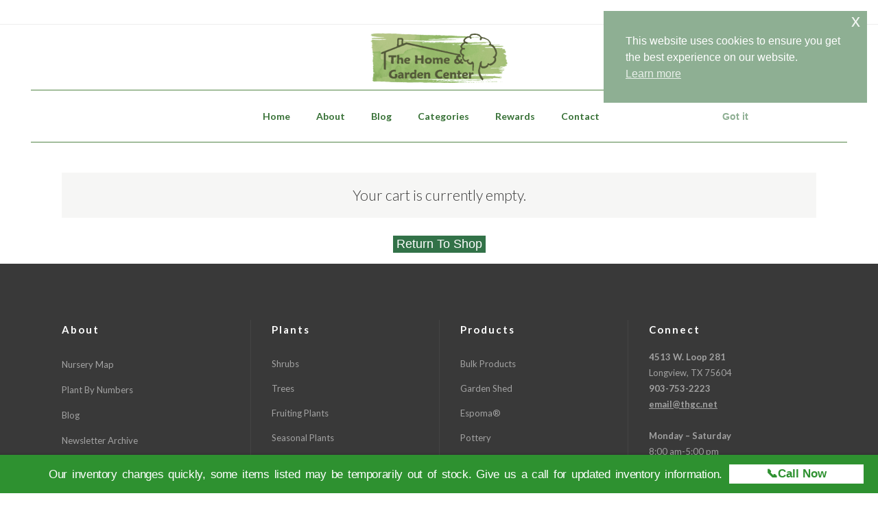

--- FILE ---
content_type: text/html; charset=UTF-8
request_url: https://thgc.net/cart/?remove_item=6b59f92676fd007e9cc45d7f3fdd51f4&_wpnonce=f4437c0bfe
body_size: 28243
content:
	<!DOCTYPE html>
<html lang="en">
<head>
	<meta charset="UTF-8" />

	            <meta name=viewport content="width=device-width,initial-scale=1,user-scalable=no">
            
                    <meta name="description" content="The Home &amp; Garden Center: East Texas&#039; Largest Retail Nursery">
        
                    <meta name="keywords" content="abelia, abelia fertilizer, abellia pruning, abelia trimming, Ack Scent Camellia, Acoma Crape Myrtle, Adagio Grass, Agapanthus, Agave, air plant, air plants, African Violet Soil, After Midnight Hydrangea, Ajuga, Alice Oak Leaf Hydrangea, Althea, Aloe, Aloe Vera, Amdro, Amdro Bait, Amdro Quick Kill, Amdro Yard, America Climbing Rose, America Sycamore Tree, Americana Agave, Amogasa Azalea, Anne Tulip Tree, Annabelle Hydrangea, Andora Juniper, Angel Trumpet, annual, annuals, annual flower, annual flowers, annual plant, annual plants, Anthony Waterer Spirea, anvil pruner, Arabisk Azalea, Apache Blackberry, Apricot Drift Rose, Apple tree, arbor,  Arborvitae, Artemisia, Aucuba, Au Rosa Plum Tree, August Beauty Gardenia, Austin Blueberry Bush, Autumn Amethyst Encore Azalea, Aquatic plants,  Autumn Angel Encore Azlaea, Autumn Belle Encore Azalea, Autumn Blaze Maple, Autumn Bonfire Encore Azalea, Autumn Carnation Encore Azalea, Autumn Carnival Encore Azalea, Autumn Chiffon Encore Azalea, Autumn Coral Encore Azalea, Autumn Embers Encore Azlaea, Autumn Debutante Encore Azalea, Autumn Embers Encore Azalea, Autumn Empress Encore Azalea, Autumn Fern, Autumn Fire Encore Azalea, Autumn Ivory Encore Azalea, Autumn Jewel Encore Azalea, Autumn Joy Sedum, Autumn Lilac Encore, Autumn Lily Encore Azalea, Autumn Moonlight Encore Azalea, Autumn Princess Encore Azalea, Autumn Rocket Camellia, Autumn Rouge Azalea, Autumn Royalty Encore Azalea, Autumn Sangria Encore Azalea, Autumn Sunburst Encore Azalea, Autumn Sundance Encore Azalea, Autumn Twist Encore Azalea, Ash Tree, Asian Jasmine, Azalea, Azalea fertilizer, Azalea food, Azomite, BR61, BR61 fertilizer, Baby Gem Boxwood, Baby Jade Boxwood, backyard garden, backyard landscape, backyard landscape ideas, backyard landscaping, bagged compost, bagged black mulch, bagged cedar mulch, bagged enriched topsoil, bagged garden soil, bagged mulch, bagged red mulch, bagged soil, bagged topsoil, Bald Cypress Tree, Balloon Flower, bamboo, Banana Shrub, Banana Tree, Barberry, bat guano, Bear Grass, Bearded Iris, Beautyberry Bush, bedding plant, bedding plants, bedding soil, Becky Shasta Daisy, Bee Balm, Belle of Georgia Peach Tree, Berkmans Arborvitae, Bermuda grass, bermuda lawn, Bermuda seed, Betty Magnolia Tree, Big Bag Beds, Big Blue Liriope, Bird Bath, Bird Nest Fern, bird netting, Bird of Paradise Mexican Red, Birch Tree, Black Eyed Susan, Black Gold, Black Gold African Violet Soil, Black Gold Garden Soil, Black Gold Natural Organic Potting Soil, Black Gold Orchid Mix, Black Gold Seedling Mix,  Black Gold Potting Soil, Black Gum Tree, Black Knight Butterfly Bush, Black Mission Fig Tree, black mulch, Blackberry Vine, blood meal, Bloodgood Japanes Maple, Bloomathon azalea, Bloomathon Double Pink Azalea, Bloomathon Hot Pink Azalea, Bloomathon Lavender Azalea, Bloomathon Red Azalea, Bloomathon White Azalea, Bloomstruck Hydrangea, blossom, blossoms, Blue Angel Althea, Blue Elf Agave, Blue Daze, Blue Girl Rose, Blue Pacific Juniper, Blue Point Juniper, Blue Point Spiral Juniper, Blue Rug Juniper, Blue Zinger Sedge, Blue Yucca, Blueberry, Blueberry Smoothie® Althea, Blueberry, Blueberry Bush, Blush Elegance Azalea, Blush Pink Nandina, Blushing Bride Hydrangea, botanical, Bottlebrush, Bromeliad, Bonanza Gold Barberry, bone meal, bone and blood meal, Bonide®, Bonide® All Seasons Horticulture Oil, Bonide® Copper Fungicide, Bonide® Diatomaceous Earth,  Bonide® Infuse, Bonide® Houseplant Systemic, Bonide® Insect Control, Bonide® Insect &amp; Grub Killer, Bonide® Liquid Iron, Bonide® Malathion, Bonide® Molemax, Bonide® Mosquito Beater, Bonide® Neem Oil, Bonide® products, Bonide® Root-N-Grow, Bonide® Rooting Powder, Bonide® Rose RX Drench, Bonide® Slug Magic, Bonide® Super Soap, Bonide® Tree &amp; Shrub Drench, Bonide® Wasp Foam, bougainvillea, bougainvillea basket, bougainvillea care, bougainvillea fertilizer, bougainvillea flower, bougainvillea food, bougainvillea hanging basket, bougainvillea plant, bougainvillea plant care, bougainvillea tree, Bowling Ball Arborvitae, boxwood, boxwoods, Bracken’s Brown Magnolia Tree, Brakelights Hesperaloe, Bridal Wreath Spirea, Brightwell Blueberry Bush, Brown Turkey Fig Tree, Bruce Plume Tree, bubbler, Buckeye, buddleia, Bulbine Orange, bulk compost, bulk enriched topsoil, bulk landscaper mix, bulk mulch, bulk peat replacer, bulk rock, bulk soil, bulk top soil, bulk wash gravel, burlap, burlap roll, Burr Oak, bush, bushes, Burgundy Hearts Redbud Tree, butterfly bush, butterfly bushes, butterfly garden, butterfly gardens, Butterfly Weed, bypass pruner, cabbage, Cabbage Palm, cactus, cactus mix, cactus soil, caladium, caladium bulb, Calla Lily, Camellia, Camellia fertilizer, Camellia food, Camellia Japonica, Camellia Sasanqua, Camille Pissarro Rose, Canna, Canyon Creek Abelia, Carex, Carissa Holly, Carolina Jasmine, Cast Iron Plant, Cat repellant,0020Catmint, Cedar Elm, cedar mulch, Celeste Fig Tree, Centennial Spirit Crape Myrtle, Centipede lawn fertilizer, Centipede lawn food, ceramic pottery, ceramic containers, Chaste Tree, Cherry Blast Loropetalum, children’s garden, Chindo Viburnum, Chinese Fringe Plant, Chinese Pistache Tree, Chocolate Vine, Choctaw Pecan Tree, citronella plant, Citrus, Clara Indian Hawthorn, Clematis, Cleveland Pear Tree, Cleyera, Cleyera Japonica, Climax Blueberry Bush, climbing rose, clippers, coarse vermiculite, Coastal Muhly Grass, coco basket, coco basket liner, coco hanging basket, coco hanging basket liner, coco liner, Color Star, Color Star plant food, Colorscapes, Colorscapes fertilizer, Compacta Holly, Coneflower, compost, Confederate Jasmine, container, containers, container garden, container gardens, container gardening, container growing, Conversation Piece Azalea, copper plant, Coral Amazement Azalea, Coral Bark Japanese Maple, Coral Bells, Coral Drift Rose, Coral Magic Crape Myrtle, Cordyline Red, Cordyline Red Sensation, Coreopsis, Corkscrew Willow Tree, Corsican Mint, cottage garden, Crabapple Tree, Crape Myrtle, Creeping Fig Ivy, Creeping Jenny, Creeping Rosemary, Creeping Phlox, Cresthaven Peach Tree, Crimson Queen Japanese Maple, Crinum Lily, Cross Vine, Crossandra, croton, Crown of Thorns, Cypress Tree, DD Blanchard Magnolia Tree, Dallas Red Crape Myrtle, Dapple Willow, Day Lily, deciduous shrub, deciduous tree, deco pot, decorative driftwood, Deer Ban, deer repellant, Delosperma, Demon, desert landscape, Desert Spoon, Desirable Pecan Tree, Desperado Sage, Diachondra, Dianthus, Diatomaceous Earth, Dimension, disappearing fountain, disappearing fountain kit, disappearing fountains, Dolly Parton Rose, Dog Wood Tree, Don Juan Climbing Rose, Double Delight Rose, Double Fireworks Althea, Double Play Big Bang Spirea, Double Play Gold Spirea, Double Play Painted Lady Spirea, Double Play Red Spirea,  Double Pink Azalea, Double Purple Althea, Double White Althea, dried molasses, Drift Rose, drift wood, drip irrigation, Dwarf Burford Holly, Dwarf Mondo Grass, Dwarf Pink Indian Hawthorn, Dwarf Umbellata Indian Hawthorn, Dwarf Wax Myrtle, Dwarf Yaupon Holly, Duranta, Dynamite Crape Myrtle, Eagleston Holly, Eastern Redbud Tree, Ebony and Ivory Crape Myrtle, Ebony Fire Crape Myrtle, Ebony Flame Crape Myrtle, Ebony Glow Crape Myrtle, Echeveria, Echinacea, Ed Goucher Abelia, edging, Elaeagnus, Elephant Ear, Elm Tree, Emporer 1 Japanese Maple, Encore Azalea, Encore Autumn Amethyst Azalea, Encore Autumn Angel Azalea, Encore Autumn Bonfire Azalea, Encore Autumn Bravo Azalea, Encore Autumn Carnation Azalea, Encore Autumn Carnival Azalea, Encore Autumn Chiffon Azalea, Encore Autumn Coral Azalea, Encore Autumn Debutante Azalea, Encore Autumn Embers Azalea, Encore Autumn Empress Azalea, Encore Autumn Fire Azalea, Encore Autumn Ivory Azalea, Encore Autumn Jewel Azalea, Encore Autumn Lilac Azalea, Encore Autumn Lily Azalea, Encore Autumn Monarch Azalea, Encore Autumn Moonlight Azalea, Encore Autumn Princess Azalea, Encore Autumn Rouge Azalea, Encore Autumn Royalty Azalea, Encore Autumn Sangria Azalea, Encore Autumn Sunburst Azalea, Encore Autumn Sundance Azalea, Encore Autumn Sunset Azalea, Encore Autumn Twist Azalea,  Encore Azalea fertilizer, Encore Azalea Food, Endless Summer Hydrangea, English garden, English garden, English Ivy, enriched topsoil, erosion control blanket, Esperanza, Euonymus, Euphorbia, Eureka Gold Dwarf Yaupon, Euryops, Ever Red Japanese Maple, Evergold Sedge, Evergreen Wisteria, Eversheen Sedge, Exclamation Sycamore, Fan Tex Ash, Fatsia, fern, ferns, Fertilome®, Fertilome® Borer Bagworm, Fertilome® Broad Spectrum, Fertilome® Classic Slow Release Fertilzer, Fertilome® 2N1 Systemic/Fungicide, Fertilome® Fire Blight Spray, Fertilome® Fruit Citrus Tree Fertilizer, Fertilome® Fruit Tree Spray, Fertilome® Hibiscus Tropical Plant fertilizer, Fertilome® Horticulture Oil Spray, Fertilome® products, Fertilome® Pruner Sealer, Fertilome® St. Augustine Weed &amp; Feed, Fertilome® Systemic Fungicide, Fertilome® Triple Action, Fiddle Leaf Fig, Fig Tree, Fire Prince Peach Tree, Firebrick Firelight Spirea, Firebush, Firefox Sedge, Firepower Nandina, fish emulsion, fish fertilizer, Flax, Flame Azalea, Flame Prince Peach Tree, Flordaking Peach Tree, Flower, flower bed, flower beds, flower garden, flowering peach, flowering peach tree, flowering plant, flowering plants, flowering tree, flowering trees, flowers, foliage, Formosa Azalea, forsythia, Foster Holly, fountain, fountains, fountain flexible tubing, fountain grass, fountain LED light, fountain light, fountain lights, fountain lime remover, fountain plug, fountain pump, fountain tubing,  Fourth of July Butterfly Bush, FoxFarm®, FoxFarm® Big Bloom, FoxFarm® Cal/Mag, FoxFarm® Dirty Dozen, FoxFarm® PH Down, FoxFarm® PH Up, FoxFarm® Products, FoxFarm® Happy Frog Potting Soil, FoxFarm® Soils, FoxFarm® Ocean Forest Mix Potting Soil, FoxFarm® Strawberry Fields Potting Soil, FoxFarm® Tiger Bloom, Fox Tail Fern, Frances Mason Abelia, front yard landscaping, frost blanket, frost cloth, Frost Free Gardenia, Frost Proof Gardenia, fruit tree, fruit tree fertilizer, fruit tree fertilizer tree spikes, Fruitless Sweetgum Tree, Fuchsia Glow Hydrangea, Fuyu Persimmon Tree, GG Gerbing Azalea, Gala Apple Tree, Gala Peach Tree, garden, garden accessories, garden annual, garden annuals, garden bed, garden container, garden design, garden edging, garden flowers. garden glove, garden gloves, garden ideas, garden landscaping, garden maintenance, garden mulch, garden nursery, garden perennial, garden plans, garden plants, garden pots, garden pottery, garden seed, garden seeds, garden shrubs, garden soil, garden supplies, garden supplies near me, garden tree, garden trees, gardenia, gardens, gardening, gardening ideas, gardening gloves, gardening tips, gardening tools, garden shop, garden store, Garrett Juice, Gaura, Gayfeather, George Tabor Azalea, geranium, geraniums, Gerber Daisy, Giant Hesperaloe, Giant Liriope, Giant Reed Grass, Ginger, glass hummingbird feeder, Globe Willow Tree, gloves, Gold Bar Grass, Gold Cone Juniper, Gold Dust Aucuba, Golden Euonymus, Golden Flowered Agave, Golden Pacific Juniper, Golden Rocket Barberry, Goldflame Honeysuckle, Goldflame Spirea, Goldmound Spirea, Gopherhawk trap, Grancy Tree, Granny Smith Apple, Grapefruit, grass, grass seed, Green Cloud Sage, green garden, Green Giant Arborvitae, Green Goblet Agave, green metal edging, Green Mountain Boxwood, green sand, Green Sargent Juniper, Greenmound Juniper, Grey Guardian Juniper, Grey Owl Juniper, ground cover, ground cover sedum, grow mat, growing mat, growing tray, growing trays, growing tray with dome, Guava, Gulf Stream Nandina, Gumpo Azalea, Gumpo Pink Azalea, Gumpo White Azalea, Hall’s Honeysuckle, hand clipper, hand clippers, hand trimmer, hand trimmers, hanging basket, hanging basket liner, Harbor Dwarf Nandina, hardwood mulch, Hardy Gardenia Azalea, Hardy Hibiscus, Harvester Peach Tree, Havoc Rat Poison, heat mat, heated grow mat, heated growing mat, hedge sheers, hedge trimmer, hedge trimmers, Heirloom Rose, hen &amp; chick, hen &amp; chicks, hen and chick, Henri Fountain, Henri Fountains, Henry Fonda Rose, Henrys Garnet Sweetspire, herb, herb garden, Hesperaloe, Hetz Midget Arborvitae, Hetzi Column Juniper, Heuchera, Hibiscus, Hi Yield, Hi Yield products, Hi Yield 2-4D Weed Killer, Hi Yield Aluminum Sulfate, Hi Yield Ammonium Sulfate, Hi Yield Bone Meal, Hi Yield Bone &amp; Blood Meal, Hi Yield Calcium Nitrate, Hi Yield Garden Pest Dust, Hi Yield Iron Sulfate, Hi Yield Manganese Sulfate, Hi Yield Slug &amp; Snail, Hi Yield Soil Sulfur, Hi Yield Triple Super Phosphorous, Hi Yield Zinc Sulphate, Highlights Arborvitae, Hinodegiri Azalea, Holly, Holly Fern, Hollywood Juniper, home garden, home gardens, Homestead Verbena, Honeysuckle, Horsetail Reed, Horsetail Rush, hose, hose mender, hose mender female, hose mender male, Hosta, Hot Flash Camellia, houseplant, houseplant fertilizer, houseplant fertilizer spike, houseplant food, houseplants, how to feed a bush, how to feed a perennial, how to feed a plant, how to feed a shrub, how to feed a succulent, how to feed a tree, how to feed an annual, how to feed annuals, how to feed bushes, how to feed flowers, how to feed grass, how to feed perennials, how to feed plants, how to feed shrubs, how to feed succulents, how to feed trees, how to fertilize a bush, how to fertilize a perennial, how to fertilize a plant, how to fertilize a shrub, how to fertilize a succulent, how to fertilize a tree, how to fertilize an annual, how to fertilize annuals, how to fertilize bushes, how to fertilize flowers, how to fertilize grass, how to fertilize perennials, how to fertilize plants, how to fertilize shrubs, how to fertilize succulents, how to fertilize trees, how to plant a bush, how to plant a fruit tree, how to plant a plant, how to plant a perennial, how to plant a shrub, how to plant a succulent, how to plant a tree, how to plant annuals, how to plant an annual, how to plant bedding plants, how to plant bushes, how to plant fruit trees, how to plant groundcover, how to plant perennials, how to plant shrubs, how to plant succulents, how to plant trees, how to prune a bush, how to prune a perennial, how to prune a plant, how to prune a shrub, how to prune a tree, how to prune bushes, how to prune perennials, how to prune plants, how to prune shrubs, how to prune trees, how to trim a bush, how to trim a plant, how to trim a shrub, how to trim a tree, how to trim bushes, how to trim plants, how to trim shrubs, how to trim trees, how to water a bush, how to water a fruit tree, how to water a plant, how to water a shrub, how to water a tree, how to water annuals, how to water bushes, how to water a container, how to water fruit trees, how to water plants, how to water shrubs, how to water a succulent, how to water trees, Hummingbird Feeder, Hummingbird feeder brush, Hummingbird Nectar, Hummingbird Nectar mix, Hummingbird Plant, Huntington Carpet Rosemary, hybrid tea rose bush, Hydrangea, Hyssop, Iceberg Climbing Rose, Iceplant, impatien, impatiens, Incrediball Hydrangea, Indian Hawthorn, Indigo Flair Mahonia, indoor garden, indoor gardening, indoor growing, Iris, Ironite, Ironite Lawn Food, Ironite Plus, Italian Cypress, ivy leaf geranium, Ixora, Jane Magnolia Tulip Tree, Japanese Aralia, Japanese Boxwood, Japanese Fern, Japanese garden, Japanese maple tree, Japanese Painted Fern, Japanese Yew, Jasmine, Jiffy Peat Pot, Jiffy Seed Starter, Jobe’s® Azalea Food, Jobe’s® Cactus Mix, Jobe’s® Evergreen Fertilizer Stakes, Jobe’s® Fruit Tree Fertilizer Stakes, Jobe’s® Organic All Purpose Fertilizer, Jobe’s® Organic Compost Starter, Jobe’s® Organic Fruit &amp; Citrus Fertilizer, Jobe’s®, Organic Lawn Food, Jobe’s® Organic Tomato Fertilizer, Jobe’s® Organic Tree Spikes, Jobe’s® Organic Vegetable &amp; Tomato Fertilizer, Jobe’s® Soil Acidifier, Jobe’s® Tree &amp; Shrub Fertilizer Stakes, Jobe’s® Tree Stake Kit, John F Kennedy Rose, Joseph’s Coat Climging Rose, Jubilation Gardenia, Judge Solomon Azalea, Julia Child Rose, Junegold Peach Tree, Junior Miss Camellia, juniper, KV Plum Tree, Kale, Kallay Pfitzer Juniper, Kaleidoscope Abelia, Kangaroo Fern, Kangaroo Paw, Kanjiro Camellia, Karl Foerster Feather Reed Grass, Kieffer Pear Tree, Kimberly Queen Fern, Kramer Supreme Camellia, Kids garden, Knock Out Rose, Knock out Rose Pink, Knock Out Rose Red, Kousa Dogwood, LED fountain lights, LED lights, LSU Fig Tree, La Feliciana Peach Tree, Lacebark Elm, Lady Banks Climbing Rose, Lady Banks Rose, Lady Banksia Rose, Lady Stanley Althea, Lady Vansittart Camellia, Lambsear,  landscape, landscape design, landscape edging, landscapes, landscape gardeners, landscaping, landscaping mix, Lantana, Lavender, Lavender Azalea, lawn, lawn fertilizer, lawn food, lawn starter fertilizer, lawns, Leather Leaf mahonia, Lemon Grass, Lemon Pfizz Juniper, Lenton Rose, Let’s Dance Rhythmic Blue Hydrangea, Let’s Dance Starlight Hydrangea, Leyland Cypress, Lime Delight Arborvitae, Lime Light Arborvitae, Lime Remover, Lime Sizzler Firebush, Limelight Hydrangea, Liquid Humate, Liquid Humus, Liriope, Little Gem Magnolia Tree, Little John Dwarf Bottlebrush, Little Lime Hydrangea, Little Miss Grass, Little Princess Spirea, Little Quick Fire Hydrangea, Little Volcano Bush Clover, Little Zebra Grass, Live Oak, loppers, Loosestrife, Loquat Tree, Loropetalum, Louisiana Iris, machete, Macho Fern, Magnolia Tree, Mahonia, Maiden Grass, Majestic Peach Tree, malathion, Mandevilla, Mandevilla Vine, Maple Tree, Marc Chagall Rose, Maurice Utrillo Rose, May Night Salvia, Merlot Redbud, metal edging, Methley Plum Tree,  Mexican Feather Grass, Mexican Heather, Mexican Lime, Meyer Asparagus Fern, Meyer Lemon Tree, Miami Crape Myrtle, Midas Touch Rose, Milkweed, Milky Way Cast Iron Plant, Minerva Althea Tree, Miss Molly Butterfly Bush, Mister Lincoln Rose, Mohawk Pecan Tree, Molemax, Mojo Pittosporum, Moletax, Monarda, Mondo Grass, Monterey Oak, Moonglow Pear Tree, Mosquito Beater, mosquito plant, Mountain Laurel Tree, Muhly Grass, mulch, mum, Murphy Agave, Muscadine, Muskogee Crape Myrtle, Mystic Magenta Crape Myrtle, Nandina, Nantucket Blue Hydrangea, Napier Grass, Natchez Blackberry, Natchez Crape Myrtle, Native Persimmon, Navajo Blackberry, Neem Oil, Nellie R Stevens Holly, Neon Flash Spirea, Nitrile Garden Glove, Nitrile Glove, Nolina Bear Grass, nursery, nurseries, nursery grown, nursery plant, nursery plants, Nuttall Oak, Oakland Holly, obelisk, October Glory Maple Tree, October Magic Inspiration Camellia, October Magic Orchid Camellia, Oklahoma Rose, Oleander, Orange Oil, Oregold Rose, Orient Pear Tree, organic, organic fertilizer, organic gardening, organic soil, ornamental cabbage, ornamental bush, ornamental bushes, ornamental kale, ornamental grass, ornamental outdoor plants, ornamental peach tree, ornamental pear, ornamental pear tree, ornamental shrub, ornamental shrubs, Oshio Beni Japanese Maple, Ouchita Blackberry, Pachysandra, palm fertilizer, palm food, Palm Tree, palm tree fertilizer, palm tree food,  Palo Verde Desert Museum Tree, Pampas Grass, Papyrus, Parryi Truncata Agave, Passion Vine, Paw Paw Tree, Pawnee Pecan Tree, Peach Drift Rose, Peach Swirl Rose, Peach Tree, Pear Tree, peat moss, peat pot, peat replacer, Pecan Tree, Pennisetum Grass, Peppermint Smoothie® Althea, Peppermint Stick Grass, perennial, perennial flower, perennial garden, perennial gardens, perennial bush, perennial plant, perlite, Perfume Delight Rose, Persian Lime Tree, Persimmon Tree, petunia, petunias, Philodendron,  Photinia, Pin Oak, pine bark mulch, Pineapple Guava, Pindo Palm, Pink Adoration Azalea, Pink Coastal Muhly, Pink Drift Rose, Pink Dogwood Tree, Pink Double Knock Out Rose, Pink Formosa Azalea, Pink Indian Hawthorn, Pink Knock Out Rose, Pink Ruffles Azalea, Pink Velour Crape Myrtle, Pinkie Indian Hawthorn, Pinky Winky Hydrangea, Pistachio Hydrangea, pittosporum, plant, plant caddy, plant fertilizer, plant food, plant seeds, plant stand, planted, planting tray, planting trays, planting tray with dome, plants, plants online, planter, planters, planting, plantings, plastic container, plastic hanging basket, plastic planter, plastic pot, Plum Tree, Plumbago, Plumeria, poinsettia, pollinator, pollinators, poly board edging, poly board landscape edging, Pomegranate Tree, Pond Cypress, Ponytail Palm Tree, Popcorn Drift Rose, pot, potato vine, pots, pottery, Powis Castle Artemisia, Prairie Fire Crabapple, pre-emergent, Premier Blueberry Bush, Prickly Pear Cactus, Pride of Mobile Azalea, Prime Arkansas Blackberry, proper pruning, properly pruning, Prostrate Rosemary, proven winner, proven winners, Pruner Sealer, pruning, pruning abelia, pruning Althea, pruning Azalea, pruning Beautybush, pruning bougainvillea, pruning boxwoods, pruning bushes, pruning camellias, pruning Chinese Fringe Plants, pruning climbing roses, pruning Drift roses, pruning Encore azaleas, pruning Flowering Peach trees, pruning Forsythia, pruning Gardenias, pruning Guava, pruning hybrid tea roses, pruning Japanese Boxwoods, pruning Indian Hawthorn, pruning Japanese Maples pruning Knock Out Roses, pruning Loropetalum, pruning ornamental pears, pruning Pineapple Guava, pruning plants, pruning shrub roses, pruning shrubs, pruning techniques, pruning tool, pruning tools, pruning trees, Purely Purple Crape Myrtle, Purple Day Dream Loropetalum, Purple Diamond Loropetalum, Purple Formosa Azalea, purple fountain grass, Purple Leaf Honeysuckle, Purple Magic Crape Myrtle, Purple Pixie Loropetalum, Purple Plum Loropetalum, Purple Spectacular Azalea, Pygmy Crimson Barberry, Pyracantha, Queen Elizabeth Rose, Quick Connector, Quick Fire Hydrangea, Quince, Radiance Abelia, raised bed garden, raised bed gardening, raised garden, raised gardening, Raspberry Smoothie® Althea, Raspberry Sundae Crape Myrtle, rat poison, ReBloom™ Blush Elegance Azalea, ReBloom™ Coral Amazement Azalea, ReBloom™ Firebrick Red Azalea, ReBloom™ Pink Adoration Azalea, ReBloom™ Purple Spectacular Azalea, ReBloom™ Red Magnificence Azalea, ReBloom™ White Nobility Azalea, Red Azalea, Red Delicious Apple Tree, Red Dogwood Tree, Red Drift Rose, Red Double Knock Out Rose, Red Formosa Azalea, Red Globe Peach Tree, Red Hesperaloe, Red Magnificence Azalea, Red Knock Out Rose, Red Rocket Crape Myrtle, Red Skin Peach Tree, Red Tip Photinia,  Redbud Tree, Revive Dog Spot, Rhaphiolepis, Rising Sun Redbud Tree, River Birch Tree, river rock. Robinson Crabapple, rock garden, rock gardens, Rojo Banana Tree, root stimulator, rooting powder, rose, Rose Creek Abelia, rose garden, rose gardens, rose gloves, Rose Glow Barberry, Rose of Autumn Camellia, rose tree, Rosemary, roses, Royal Flush Camellia, Royal Gold Climbing Rose, Royal Star Dolly Hydrangea, Ruby Falls Redbud Tree, Rudbeckia, Ruellia, Russian Sage, Santa Barbara Sage, Sadaharu Oh Camellia, Salad Garden Kit, Sage, Sago Palm, Saguaro, Salvia, Salvia Greggii, Sandankwa Viburnum, Santa Rosa Plum Tree, Santolina, saucer, Savannah Holly, Saybrook Juniper, Scarlet Fire Dogwood Tree, Scarlet Prince Peach Tree, Schultz, Schultz products, Schultz African Violet Food, Schultz All Purpose Plant Food, Schultz All Purpose Slow Release Plant Food, Schultz Bloom Plus Plant Food, Schultz Cactus Fertilizer, Schultz Flower Vegetable Slow Release Plant Food, Schultz Liquid All Purpose Plant Food, Schultz Orchid Plant Food, Schultz Slow Release Plant Food, Schultz Tomato Food, Sea Foam Camellia, sedum, seed, seeds, seed starter, Setsugekka Camellia, Sevin Dust, shade plants, Shadow Sentry Boxwood, Sharkskin Agave, Shasta Daisy, shears, Shi Shi Camellia, ShortnSweet Sweetspire, Shrimp Plant, Shumard Oak, Siberian Iris, Silver King Euonymus, Silver Mound Artemisia, small garden, small garden design, small garden tips, Snow and Summer Jasmine, Snow Indian Hawthorn, SnowCap Indian Hawthorn, Snowball Viburnum, Soft Caress Mahonia, Soft Touch Holly, soil, soils, Southern Magnolia Tree, Southern Wax Myrtle, Southern Wood Fern, Spider Lily, Spirea, Sprengeri Fern, spring garden, Sharum’s Shamrock Holly, shrub, shrubs, Siren Red Crape Myrtle, Sky Pencil Holly, Spanish Dagger Yucca, Sphagnum Moss, Spike Plant, Sprout House, square foot gardening, St Augustine fertilizer, St Augustine food, St Augustine lawn fertilizer, St Augustine lawn food, St John’s Wort, Star Jasmine, stonecast fountain, stonecast fountains, Stonecrop, succulent, Strawberry plant, Strawberry Smoothie® Althea, Summer Crush Hydrangea, Summer Red Maple, Sunkist Arborvitae, Sunny Knock Out Rose, Sunshine Ligustrum, Superthrive, Sweetflag, Sweetspire, Sweet Olive, Sweet Pink Drift Rose, Sycamore Tree, Tamukeyama Japanese Maple Tree, Tangerine Cross Vine, Tassel Fern, Teddy Bear Magnolia Tree, terrarium, Texas Everbearing Fig Tree, Texas hummingbird feeder, Thyme, Tifblue Blueberry Bush, Tidal Wave Hydrangea, tillandsia, thinning plants, Toffee Twist Sedge, Toad Lily, Tomato &amp; Pepper Set, Tonto Crape Myrtle, Toothless Desert Spoon, Touch Of Class Rose, trellis, Traveller Redbud Tree, Tri-Color Ginger, trimming abelia, trimming althea, trimming azalea, trimming Beautybush, trimming bougainvillea, trimming bushes, trimming camellias, trimming climbing roses, trimming Drift Roses, trimming Encore azaleas, trimming Gardenias, trimming Guava, trimming horsetail reed, trimming hybrid tea roses, trimming Indian Hawthorn, trimming Knock Out Roses, trimming ornamental grass, trimming ornamental trees, trimming Pineapple Guava, trimming plants, trimming roses, trimming shrub roses, trimming shrubs, trimming trees, Tropical Hibiscus, Tropicana Rose, trowel, Tulip Poplar Tree, Tuff Stuff Hydrangea, Tulip Saucer Magnolia Tree, Turks Cap, Tuscan Blue Rosemary, Tuscarora Crape Myrtle, Tutti Frutti Butterfly Bush, Twilight Crape Myrtle, Twist &amp; Shout Hydrangea, Twist of Lemon Abelia, Twist of Lime Abelia, Twist of Orange Abelia, Twist of Vanilla Abelia, Upright Sedum, urban garden, urban gardens, urban gardening, urn, urns, Vanilla Strawberry Hydrangea, Variegated Ginger, Variegated Privet, vegetable garden, vegetable gardens, vegetable seed, vegetable seeds, vertical garden, vertical gardens, vegetable plant, vegetable plants, Variegated Flax, Variegated Liriope, Verbena, vermiculite, Veronica, Viburnum, Victor Crape Myrtle, Victory Pyracantha, Vinegar 20%, Vitex Tree,  Wakaebisu Azalea, wasp foam, wasp spray, Watchet Azalea, water feature, water features, water garden, water gardens, water wand, watering wand, Wax Myrtle, Waxleaf Ligustrum, Wedding Gown Hydrangea, weed barrier, Weed &amp; Feed, weed killer,  Weeping Bald Cypress, Weeping Mulberry Tree, Weeping Redbud Tree, Weeping Willow Tree, Weeping Yaupon Holly, Whales Tongue Agave, Wheelers Dwarf Pittosporum, White Azalea, White by the Gate Camellia, White Caps Hydrangea, White Drift Rose, White Dogwood Tree, White Nobility Azalea, White Out Knock Out Rose, White Pillar Althea, Wiggle Magic Worm Castings, Willow Oak Tree, Willow Tree, Windmill Palm, Winter Creeper, winterizer fertilizer, wintering over bushes, wintering over perennials, wintering over plants, wintering over succulents, wintering over tropical plants, wintering over tropicals, Wisteria, Wood Fern, worm castings, Wormwood, xeriscape, xeriscape design, xeriscape garden, xeriscape gardening, xeriscape landscaping, xeriscape plant, xeriscape plants, xeriscape yard, Yarrow, Yaupon Holly, Yellow Delicious Apple Tree, Yellow Hesperaloe, Yesterday, Today, Tomorrow, Yew, Yucca, Yuletide Camellia, ZZ Plant, Zebra Grass, Zebra Hydrangea, Zuni Crape Myrtle, succulents, echeveria, crassula, senecio, graptoveria, graptolepetalum, kalanchoe, haworthia, aloe, cactus, cacti, pachyphytum, cotyledon, echinopsis, crassula ovata, crassula horntree, crassula minor, crassula spiralis, kalanchoe tomentosa, chocolate soldier, hairy harry, moonstones, blue haze, sedum, sedum dasyphyllum, peperomia, stapelia, sempervivum, hens and chicks, hens &amp; chicks, string of pearls, variegated string of pearls, firestorm sedum, sedum adolphii &#039;golden glow&#039;, sustainable, sustainability, homestead, homesteading, grow your food, grow your own food, blue spruce sedum">
        
        <link rel="profile" href="http://gmpg.org/xfn/11" />
        <link rel="pingback" href="https://thgc.net/xmlrpc.php" />

        
    <title>Cart &#8211; The Home &amp; Garden Center</title>
<link href="https://fonts.googleapis.com/css?family=Lato:100,100i,200,200i,300,300i,400,400i,500,500i,600,600i,700,700i,800,800i,900,900i%7COpen+Sans:100,100i,200,200i,300,300i,400,400i,500,500i,600,600i,700,700i,800,800i,900,900i" rel="stylesheet"><meta name='robots' content='max-image-preview:large, noindex, follow' />
<!-- Jetpack Site Verification Tags -->
<meta name="google-site-verification" content="p71fXyAQngvtvwbZ0WCN0xsn2V5dUGrCUbHRycLo2tA" />
<script>window._wca_prevent_referrer = true;</script>
<script>window._wca = window._wca || [];</script>
<link rel='dns-prefetch' href='//storage.googleapis.com' />
<link rel='dns-prefetch' href='//stats.wp.com' />
<link rel='dns-prefetch' href='//www.googletagmanager.com' />
<link rel='dns-prefetch' href='//fonts.googleapis.com' />
<link rel='preconnect' href='//c0.wp.com' />
<link rel='preconnect' href='//i0.wp.com' />
<link rel="alternate" type="application/rss+xml" title="The Home &amp; Garden Center &raquo; Feed" href="https://thgc.net/feed/" />
<link rel="alternate" type="application/rss+xml" title="The Home &amp; Garden Center &raquo; Comments Feed" href="https://thgc.net/comments/feed/" />
<link rel="alternate" type="application/rss+xml" title="The Home &amp; Garden Center &raquo; Cart Comments Feed" href="https://thgc.net/cart/feed/" />
<link rel="alternate" title="oEmbed (JSON)" type="application/json+oembed" href="https://thgc.net/wp-json/oembed/1.0/embed?url=https%3A%2F%2Fthgc.net%2Fcart%2F" />
<link rel="alternate" title="oEmbed (XML)" type="text/xml+oembed" href="https://thgc.net/wp-json/oembed/1.0/embed?url=https%3A%2F%2Fthgc.net%2Fcart%2F&#038;format=xml" />
<style id='wp-img-auto-sizes-contain-inline-css' type='text/css'>
img:is([sizes=auto i],[sizes^="auto," i]){contain-intrinsic-size:3000px 1500px}
/*# sourceURL=wp-img-auto-sizes-contain-inline-css */
</style>
<link rel='stylesheet' id='layerslider-css' href='https://thgc.net/wp-content/plugins/LayerSlider/assets/static/layerslider/css/layerslider.css?ver=8.1.2' type='text/css' media='all' />
<link rel='stylesheet' id='layerslider-origami-css' href='https://thgc.net/wp-content/plugins/LayerSlider/assets/static/layerslider/plugins/origami/layerslider.origami.css?ver=8.1.2' type='text/css' media='all' />
<link rel='stylesheet' id='layerslider-popup-css' href='https://thgc.net/wp-content/plugins/LayerSlider/assets/static/layerslider/plugins/popup/layerslider.popup.css?ver=8.1.2' type='text/css' media='all' />
<link rel='stylesheet' id='layerslider-borderize-css' href='https://thgc.net/wp-content/plugins/LayerSlider/assets/static/layerslider/plugins/layereffects/layerslider.borderize.css?ver=8.1.2' type='text/css' media='all' />
<link rel='stylesheet' id='layerslider-typewriter-css' href='https://thgc.net/wp-content/plugins/LayerSlider/assets/static/layerslider/plugins/layereffects/layerslider.typewriter.css?ver=8.1.2' type='text/css' media='all' />
<link rel='stylesheet' id='layerslider-reveal-css' href='https://thgc.net/wp-content/plugins/LayerSlider/assets/static/layerslider/plugins/layereffects/layerslider.reveal.css?ver=8.1.2' type='text/css' media='all' />
<style id='wp-emoji-styles-inline-css' type='text/css'>

	img.wp-smiley, img.emoji {
		display: inline !important;
		border: none !important;
		box-shadow: none !important;
		height: 1em !important;
		width: 1em !important;
		margin: 0 0.07em !important;
		vertical-align: -0.1em !important;
		background: none !important;
		padding: 0 !important;
	}
/*# sourceURL=wp-emoji-styles-inline-css */
</style>
<style id='wp-block-library-inline-css' type='text/css'>
:root{--wp-block-synced-color:#7a00df;--wp-block-synced-color--rgb:122,0,223;--wp-bound-block-color:var(--wp-block-synced-color);--wp-editor-canvas-background:#ddd;--wp-admin-theme-color:#007cba;--wp-admin-theme-color--rgb:0,124,186;--wp-admin-theme-color-darker-10:#006ba1;--wp-admin-theme-color-darker-10--rgb:0,107,160.5;--wp-admin-theme-color-darker-20:#005a87;--wp-admin-theme-color-darker-20--rgb:0,90,135;--wp-admin-border-width-focus:2px}@media (min-resolution:192dpi){:root{--wp-admin-border-width-focus:1.5px}}.wp-element-button{cursor:pointer}:root .has-very-light-gray-background-color{background-color:#eee}:root .has-very-dark-gray-background-color{background-color:#313131}:root .has-very-light-gray-color{color:#eee}:root .has-very-dark-gray-color{color:#313131}:root .has-vivid-green-cyan-to-vivid-cyan-blue-gradient-background{background:linear-gradient(135deg,#00d084,#0693e3)}:root .has-purple-crush-gradient-background{background:linear-gradient(135deg,#34e2e4,#4721fb 50%,#ab1dfe)}:root .has-hazy-dawn-gradient-background{background:linear-gradient(135deg,#faaca8,#dad0ec)}:root .has-subdued-olive-gradient-background{background:linear-gradient(135deg,#fafae1,#67a671)}:root .has-atomic-cream-gradient-background{background:linear-gradient(135deg,#fdd79a,#004a59)}:root .has-nightshade-gradient-background{background:linear-gradient(135deg,#330968,#31cdcf)}:root .has-midnight-gradient-background{background:linear-gradient(135deg,#020381,#2874fc)}:root{--wp--preset--font-size--normal:16px;--wp--preset--font-size--huge:42px}.has-regular-font-size{font-size:1em}.has-larger-font-size{font-size:2.625em}.has-normal-font-size{font-size:var(--wp--preset--font-size--normal)}.has-huge-font-size{font-size:var(--wp--preset--font-size--huge)}.has-text-align-center{text-align:center}.has-text-align-left{text-align:left}.has-text-align-right{text-align:right}.has-fit-text{white-space:nowrap!important}#end-resizable-editor-section{display:none}.aligncenter{clear:both}.items-justified-left{justify-content:flex-start}.items-justified-center{justify-content:center}.items-justified-right{justify-content:flex-end}.items-justified-space-between{justify-content:space-between}.screen-reader-text{border:0;clip-path:inset(50%);height:1px;margin:-1px;overflow:hidden;padding:0;position:absolute;width:1px;word-wrap:normal!important}.screen-reader-text:focus{background-color:#ddd;clip-path:none;color:#444;display:block;font-size:1em;height:auto;left:5px;line-height:normal;padding:15px 23px 14px;text-decoration:none;top:5px;width:auto;z-index:100000}html :where(.has-border-color){border-style:solid}html :where([style*=border-top-color]){border-top-style:solid}html :where([style*=border-right-color]){border-right-style:solid}html :where([style*=border-bottom-color]){border-bottom-style:solid}html :where([style*=border-left-color]){border-left-style:solid}html :where([style*=border-width]){border-style:solid}html :where([style*=border-top-width]){border-top-style:solid}html :where([style*=border-right-width]){border-right-style:solid}html :where([style*=border-bottom-width]){border-bottom-style:solid}html :where([style*=border-left-width]){border-left-style:solid}html :where(img[class*=wp-image-]){height:auto;max-width:100%}:where(figure){margin:0 0 1em}html :where(.is-position-sticky){--wp-admin--admin-bar--position-offset:var(--wp-admin--admin-bar--height,0px)}@media screen and (max-width:600px){html :where(.is-position-sticky){--wp-admin--admin-bar--position-offset:0px}}

/*# sourceURL=wp-block-library-inline-css */
</style><style id='global-styles-inline-css' type='text/css'>
:root{--wp--preset--aspect-ratio--square: 1;--wp--preset--aspect-ratio--4-3: 4/3;--wp--preset--aspect-ratio--3-4: 3/4;--wp--preset--aspect-ratio--3-2: 3/2;--wp--preset--aspect-ratio--2-3: 2/3;--wp--preset--aspect-ratio--16-9: 16/9;--wp--preset--aspect-ratio--9-16: 9/16;--wp--preset--color--black: #000000;--wp--preset--color--cyan-bluish-gray: #abb8c3;--wp--preset--color--white: #ffffff;--wp--preset--color--pale-pink: #f78da7;--wp--preset--color--vivid-red: #cf2e2e;--wp--preset--color--luminous-vivid-orange: #ff6900;--wp--preset--color--luminous-vivid-amber: #fcb900;--wp--preset--color--light-green-cyan: #7bdcb5;--wp--preset--color--vivid-green-cyan: #00d084;--wp--preset--color--pale-cyan-blue: #8ed1fc;--wp--preset--color--vivid-cyan-blue: #0693e3;--wp--preset--color--vivid-purple: #9b51e0;--wp--preset--gradient--vivid-cyan-blue-to-vivid-purple: linear-gradient(135deg,rgb(6,147,227) 0%,rgb(155,81,224) 100%);--wp--preset--gradient--light-green-cyan-to-vivid-green-cyan: linear-gradient(135deg,rgb(122,220,180) 0%,rgb(0,208,130) 100%);--wp--preset--gradient--luminous-vivid-amber-to-luminous-vivid-orange: linear-gradient(135deg,rgb(252,185,0) 0%,rgb(255,105,0) 100%);--wp--preset--gradient--luminous-vivid-orange-to-vivid-red: linear-gradient(135deg,rgb(255,105,0) 0%,rgb(207,46,46) 100%);--wp--preset--gradient--very-light-gray-to-cyan-bluish-gray: linear-gradient(135deg,rgb(238,238,238) 0%,rgb(169,184,195) 100%);--wp--preset--gradient--cool-to-warm-spectrum: linear-gradient(135deg,rgb(74,234,220) 0%,rgb(151,120,209) 20%,rgb(207,42,186) 40%,rgb(238,44,130) 60%,rgb(251,105,98) 80%,rgb(254,248,76) 100%);--wp--preset--gradient--blush-light-purple: linear-gradient(135deg,rgb(255,206,236) 0%,rgb(152,150,240) 100%);--wp--preset--gradient--blush-bordeaux: linear-gradient(135deg,rgb(254,205,165) 0%,rgb(254,45,45) 50%,rgb(107,0,62) 100%);--wp--preset--gradient--luminous-dusk: linear-gradient(135deg,rgb(255,203,112) 0%,rgb(199,81,192) 50%,rgb(65,88,208) 100%);--wp--preset--gradient--pale-ocean: linear-gradient(135deg,rgb(255,245,203) 0%,rgb(182,227,212) 50%,rgb(51,167,181) 100%);--wp--preset--gradient--electric-grass: linear-gradient(135deg,rgb(202,248,128) 0%,rgb(113,206,126) 100%);--wp--preset--gradient--midnight: linear-gradient(135deg,rgb(2,3,129) 0%,rgb(40,116,252) 100%);--wp--preset--font-size--small: 13px;--wp--preset--font-size--medium: 20px;--wp--preset--font-size--large: 36px;--wp--preset--font-size--x-large: 42px;--wp--preset--spacing--20: 0.44rem;--wp--preset--spacing--30: 0.67rem;--wp--preset--spacing--40: 1rem;--wp--preset--spacing--50: 1.5rem;--wp--preset--spacing--60: 2.25rem;--wp--preset--spacing--70: 3.38rem;--wp--preset--spacing--80: 5.06rem;--wp--preset--shadow--natural: 6px 6px 9px rgba(0, 0, 0, 0.2);--wp--preset--shadow--deep: 12px 12px 50px rgba(0, 0, 0, 0.4);--wp--preset--shadow--sharp: 6px 6px 0px rgba(0, 0, 0, 0.2);--wp--preset--shadow--outlined: 6px 6px 0px -3px rgb(255, 255, 255), 6px 6px rgb(0, 0, 0);--wp--preset--shadow--crisp: 6px 6px 0px rgb(0, 0, 0);}:where(.is-layout-flex){gap: 0.5em;}:where(.is-layout-grid){gap: 0.5em;}body .is-layout-flex{display: flex;}.is-layout-flex{flex-wrap: wrap;align-items: center;}.is-layout-flex > :is(*, div){margin: 0;}body .is-layout-grid{display: grid;}.is-layout-grid > :is(*, div){margin: 0;}:where(.wp-block-columns.is-layout-flex){gap: 2em;}:where(.wp-block-columns.is-layout-grid){gap: 2em;}:where(.wp-block-post-template.is-layout-flex){gap: 1.25em;}:where(.wp-block-post-template.is-layout-grid){gap: 1.25em;}.has-black-color{color: var(--wp--preset--color--black) !important;}.has-cyan-bluish-gray-color{color: var(--wp--preset--color--cyan-bluish-gray) !important;}.has-white-color{color: var(--wp--preset--color--white) !important;}.has-pale-pink-color{color: var(--wp--preset--color--pale-pink) !important;}.has-vivid-red-color{color: var(--wp--preset--color--vivid-red) !important;}.has-luminous-vivid-orange-color{color: var(--wp--preset--color--luminous-vivid-orange) !important;}.has-luminous-vivid-amber-color{color: var(--wp--preset--color--luminous-vivid-amber) !important;}.has-light-green-cyan-color{color: var(--wp--preset--color--light-green-cyan) !important;}.has-vivid-green-cyan-color{color: var(--wp--preset--color--vivid-green-cyan) !important;}.has-pale-cyan-blue-color{color: var(--wp--preset--color--pale-cyan-blue) !important;}.has-vivid-cyan-blue-color{color: var(--wp--preset--color--vivid-cyan-blue) !important;}.has-vivid-purple-color{color: var(--wp--preset--color--vivid-purple) !important;}.has-black-background-color{background-color: var(--wp--preset--color--black) !important;}.has-cyan-bluish-gray-background-color{background-color: var(--wp--preset--color--cyan-bluish-gray) !important;}.has-white-background-color{background-color: var(--wp--preset--color--white) !important;}.has-pale-pink-background-color{background-color: var(--wp--preset--color--pale-pink) !important;}.has-vivid-red-background-color{background-color: var(--wp--preset--color--vivid-red) !important;}.has-luminous-vivid-orange-background-color{background-color: var(--wp--preset--color--luminous-vivid-orange) !important;}.has-luminous-vivid-amber-background-color{background-color: var(--wp--preset--color--luminous-vivid-amber) !important;}.has-light-green-cyan-background-color{background-color: var(--wp--preset--color--light-green-cyan) !important;}.has-vivid-green-cyan-background-color{background-color: var(--wp--preset--color--vivid-green-cyan) !important;}.has-pale-cyan-blue-background-color{background-color: var(--wp--preset--color--pale-cyan-blue) !important;}.has-vivid-cyan-blue-background-color{background-color: var(--wp--preset--color--vivid-cyan-blue) !important;}.has-vivid-purple-background-color{background-color: var(--wp--preset--color--vivid-purple) !important;}.has-black-border-color{border-color: var(--wp--preset--color--black) !important;}.has-cyan-bluish-gray-border-color{border-color: var(--wp--preset--color--cyan-bluish-gray) !important;}.has-white-border-color{border-color: var(--wp--preset--color--white) !important;}.has-pale-pink-border-color{border-color: var(--wp--preset--color--pale-pink) !important;}.has-vivid-red-border-color{border-color: var(--wp--preset--color--vivid-red) !important;}.has-luminous-vivid-orange-border-color{border-color: var(--wp--preset--color--luminous-vivid-orange) !important;}.has-luminous-vivid-amber-border-color{border-color: var(--wp--preset--color--luminous-vivid-amber) !important;}.has-light-green-cyan-border-color{border-color: var(--wp--preset--color--light-green-cyan) !important;}.has-vivid-green-cyan-border-color{border-color: var(--wp--preset--color--vivid-green-cyan) !important;}.has-pale-cyan-blue-border-color{border-color: var(--wp--preset--color--pale-cyan-blue) !important;}.has-vivid-cyan-blue-border-color{border-color: var(--wp--preset--color--vivid-cyan-blue) !important;}.has-vivid-purple-border-color{border-color: var(--wp--preset--color--vivid-purple) !important;}.has-vivid-cyan-blue-to-vivid-purple-gradient-background{background: var(--wp--preset--gradient--vivid-cyan-blue-to-vivid-purple) !important;}.has-light-green-cyan-to-vivid-green-cyan-gradient-background{background: var(--wp--preset--gradient--light-green-cyan-to-vivid-green-cyan) !important;}.has-luminous-vivid-amber-to-luminous-vivid-orange-gradient-background{background: var(--wp--preset--gradient--luminous-vivid-amber-to-luminous-vivid-orange) !important;}.has-luminous-vivid-orange-to-vivid-red-gradient-background{background: var(--wp--preset--gradient--luminous-vivid-orange-to-vivid-red) !important;}.has-very-light-gray-to-cyan-bluish-gray-gradient-background{background: var(--wp--preset--gradient--very-light-gray-to-cyan-bluish-gray) !important;}.has-cool-to-warm-spectrum-gradient-background{background: var(--wp--preset--gradient--cool-to-warm-spectrum) !important;}.has-blush-light-purple-gradient-background{background: var(--wp--preset--gradient--blush-light-purple) !important;}.has-blush-bordeaux-gradient-background{background: var(--wp--preset--gradient--blush-bordeaux) !important;}.has-luminous-dusk-gradient-background{background: var(--wp--preset--gradient--luminous-dusk) !important;}.has-pale-ocean-gradient-background{background: var(--wp--preset--gradient--pale-ocean) !important;}.has-electric-grass-gradient-background{background: var(--wp--preset--gradient--electric-grass) !important;}.has-midnight-gradient-background{background: var(--wp--preset--gradient--midnight) !important;}.has-small-font-size{font-size: var(--wp--preset--font-size--small) !important;}.has-medium-font-size{font-size: var(--wp--preset--font-size--medium) !important;}.has-large-font-size{font-size: var(--wp--preset--font-size--large) !important;}.has-x-large-font-size{font-size: var(--wp--preset--font-size--x-large) !important;}
/*# sourceURL=global-styles-inline-css */
</style>

<style id='classic-theme-styles-inline-css' type='text/css'>
/*! This file is auto-generated */
.wp-block-button__link{color:#fff;background-color:#32373c;border-radius:9999px;box-shadow:none;text-decoration:none;padding:calc(.667em + 2px) calc(1.333em + 2px);font-size:1.125em}.wp-block-file__button{background:#32373c;color:#fff;text-decoration:none}
/*# sourceURL=/wp-includes/css/classic-themes.min.css */
</style>
<link rel='stylesheet' id='hdsb-stickybanner-style-css' href='https://thgc.net/wp-content/plugins/sticky-banner/assets/css/stickybanner.css?ver=1.4.0' type='text/css' media='all' />
<style id='hdsb-stickybanner-style-inline-css' type='text/css'>
.hdsb-stickybanner { background: #2e9130 !important; }.hdsb-stickybanner-btn { color: #2e9130 !important; }.hdsb-stickybanner-btn:hover { color: #2e9130 !important; }.hdsb-stickybanner-text { color: #ffffff !important; }.hdsb-stickybanner-btn { background: #ffffff !important; }
/*# sourceURL=hdsb-stickybanner-style-inline-css */
</style>
<link rel='stylesheet' id='select2-css' href='https://c0.wp.com/p/woocommerce/10.4.3/assets/css/select2.css' type='text/css' media='all' />
<style id='woocommerce-inline-inline-css' type='text/css'>
.woocommerce form .form-row .required { visibility: visible; }
/*# sourceURL=woocommerce-inline-inline-css */
</style>
<link rel='stylesheet' id='ivory-search-styles-css' href='https://thgc.net/wp-content/plugins/add-search-to-menu/public/css/ivory-search.min.css?ver=5.5.14' type='text/css' media='all' />
<link rel='stylesheet' id='nsc_bar_nice-cookie-consent-css' href='https://thgc.net/wp-content/plugins/beautiful-and-responsive-cookie-consent/public/cookieNSCconsent.min.css?ver=4.6.3' type='text/css' media='all' />
<link rel='stylesheet' id='mediaelement-css' href='https://c0.wp.com/c/6.9/wp-includes/js/mediaelement/mediaelementplayer-legacy.min.css' type='text/css' media='all' />
<link rel='stylesheet' id='wp-mediaelement-css' href='https://c0.wp.com/c/6.9/wp-includes/js/mediaelement/wp-mediaelement.min.css' type='text/css' media='all' />
<link rel='stylesheet' id='bodega-default-style-css' href='https://thgc.net/wp-content/themes/bodega/style.css?ver=6.9' type='text/css' media='all' />
<link rel='stylesheet' id='bodega-stylesheet-css' href='https://thgc.net/wp-content/themes/bodega/css/stylesheet.min.css?ver=6.9' type='text/css' media='all' />
<link rel='stylesheet' id='bodega-responsive-css' href='https://thgc.net/wp-content/themes/bodega/css/responsive.min.css?ver=6.9' type='text/css' media='all' />
<link rel='stylesheet' id='bodega-style-dynamic-responsive-css' href='https://thgc.net/wp-content/themes/bodega/css/style_dynamic_responsive.css?ver=1736869632' type='text/css' media='all' />
<link rel='stylesheet' id='bodega-woocommerce-css' href='https://thgc.net/wp-content/themes/bodega/css/woocommerce.min.css?ver=6.9' type='text/css' media='all' />
<link rel='stylesheet' id='bodega-woocommerce-responsive-css' href='https://thgc.net/wp-content/themes/bodega/css/woocommerce_responsive.min.css?ver=6.9' type='text/css' media='all' />
<link rel='stylesheet' id='bodega-style-dynamic-css' href='https://thgc.net/wp-content/themes/bodega/css/style_dynamic.css?ver=1736869632' type='text/css' media='all' />
<link rel='stylesheet' id='bodega-font_awesome-css' href='https://thgc.net/wp-content/themes/bodega/css/font-awesome/css/font-awesome.min.css?ver=6.9' type='text/css' media='all' />
<link rel='stylesheet' id='bodega-font_elegant-css' href='https://thgc.net/wp-content/themes/bodega/css/elegant-icons/style.min.css?ver=6.9' type='text/css' media='all' />
<link rel='stylesheet' id='bodega-ion_icons-css' href='https://thgc.net/wp-content/themes/bodega/css/ion-icons/css/ionicons.min.css?ver=6.9' type='text/css' media='all' />
<link rel='stylesheet' id='bodega-linea_icons-css' href='https://thgc.net/wp-content/themes/bodega/css/linea-icons/style.css?ver=6.9' type='text/css' media='all' />
<link rel='stylesheet' id='js_composer_front-css' href='https://thgc.net/wp-content/plugins/js_composer/assets/css/js_composer.min.css?ver=8.7.2' type='text/css' media='all' />
<link rel='stylesheet' id='bodega-mac-stylesheet-css' href='https://thgc.net/wp-content/themes/bodega/css/mac_stylesheet.css?ver=6.9' type='text/css' media='all' />
<link rel='stylesheet' id='bodega-webkit-css' href='https://thgc.net/wp-content/themes/bodega/css/webkit_stylesheet.css?ver=6.9' type='text/css' media='all' />
<link rel='stylesheet' id='bodega-google-fonts-css' href='https://fonts.googleapis.com/css?family=Open+Sans%3A100%2C100i%2C200%2C200i%2C300%2C300i%2C400%2C400i%2C500%2C500i%2C600%2C600i%2C700%2C700i%2C800%2C800i%2C900%2C900i%7CRaleway%3A100%2C100i%2C200%2C200i%2C300%2C300i%2C400%2C400i%2C500%2C500i%2C600%2C600i%2C700%2C700i%2C800%2C800i%2C900%2C900i&#038;subset=latin%2Clatin-ext&#038;ver=1.0.0' type='text/css' media='all' />
<script type="text/javascript" src="https://c0.wp.com/c/6.9/wp-includes/js/jquery/jquery.min.js" id="jquery-core-js"></script>
<script type="text/javascript" src="https://c0.wp.com/c/6.9/wp-includes/js/jquery/jquery-migrate.min.js" id="jquery-migrate-js"></script>
<script type="text/javascript" id="layerslider-utils-js-extra">
/* <![CDATA[ */
var LS_Meta = {"v":"8.1.2","fixGSAP":"1"};
//# sourceURL=layerslider-utils-js-extra
/* ]]> */
</script>
<script type="text/javascript" src="https://thgc.net/wp-content/plugins/LayerSlider/assets/static/layerslider/js/layerslider.utils.js?ver=8.1.2" id="layerslider-utils-js"></script>
<script type="text/javascript" src="https://thgc.net/wp-content/plugins/LayerSlider/assets/static/layerslider/js/layerslider.kreaturamedia.jquery.js?ver=8.1.2" id="layerslider-js"></script>
<script type="text/javascript" src="https://thgc.net/wp-content/plugins/LayerSlider/assets/static/layerslider/js/layerslider.transitions.js?ver=8.1.2" id="layerslider-transitions-js"></script>
<script type="text/javascript" src="https://thgc.net/wp-content/plugins/LayerSlider/assets/static/layerslider/plugins/origami/layerslider.origami.js?ver=8.1.2" id="layerslider-origami-js"></script>
<script type="text/javascript" src="https://thgc.net/wp-content/plugins/LayerSlider/assets/static/layerslider/plugins/popup/layerslider.popup.js?ver=8.1.2" id="layerslider-popup-js"></script>
<script type="text/javascript" src="https://thgc.net/wp-content/plugins/LayerSlider/assets/static/layerslider/plugins/layereffects/layerslider.borderize.js?ver=8.1.2" id="layerslider-borderize-js"></script>
<script type="text/javascript" src="https://thgc.net/wp-content/plugins/LayerSlider/assets/static/layerslider/plugins/layereffects/layerslider.liquify.js?ver=8.1.2" id="layerslider-liquify-js"></script>
<script type="text/javascript" src="https://thgc.net/wp-content/plugins/LayerSlider/assets/static/layerslider/plugins/layereffects/layerslider.typewriter.js?ver=8.1.2" id="layerslider-typewriter-js"></script>
<script type="text/javascript" src="https://thgc.net/wp-content/plugins/LayerSlider/assets/static/layerslider/plugins/layereffects/layerslider.replicator.js?ver=8.1.2" id="layerslider-replicator-js"></script>
<script type="text/javascript" src="https://thgc.net/wp-content/plugins/LayerSlider/assets/static/layerslider/plugins/layereffects/layerslider.reveal.js?ver=8.1.2" id="layerslider-reveal-js"></script>
<script type="text/javascript" src="https://storage.googleapis.com/calconic-cdn/static/js/calconic.min.js?ver=1.0.0" id="calconic-script-js"></script>
<script type="text/javascript" src="https://c0.wp.com/p/woocommerce/10.4.3/assets/js/jquery-blockui/jquery.blockUI.min.js" id="wc-jquery-blockui-js" data-wp-strategy="defer"></script>
<script type="text/javascript" id="wc-add-to-cart-js-extra">
/* <![CDATA[ */
var wc_add_to_cart_params = {"ajax_url":"/wp-admin/admin-ajax.php","wc_ajax_url":"/?wc-ajax=%%endpoint%%","i18n_view_cart":"View cart","cart_url":"https://thgc.net/cart/","is_cart":"1","cart_redirect_after_add":"no"};
//# sourceURL=wc-add-to-cart-js-extra
/* ]]> */
</script>
<script type="text/javascript" src="https://c0.wp.com/p/woocommerce/10.4.3/assets/js/frontend/add-to-cart.min.js" id="wc-add-to-cart-js" data-wp-strategy="defer"></script>
<script type="text/javascript" src="https://c0.wp.com/p/woocommerce/10.4.3/assets/js/js-cookie/js.cookie.min.js" id="wc-js-cookie-js" defer="defer" data-wp-strategy="defer"></script>
<script type="text/javascript" id="woocommerce-js-extra">
/* <![CDATA[ */
var woocommerce_params = {"ajax_url":"/wp-admin/admin-ajax.php","wc_ajax_url":"/?wc-ajax=%%endpoint%%","i18n_password_show":"Show password","i18n_password_hide":"Hide password"};
//# sourceURL=woocommerce-js-extra
/* ]]> */
</script>
<script type="text/javascript" src="https://c0.wp.com/p/woocommerce/10.4.3/assets/js/frontend/woocommerce.min.js" id="woocommerce-js" defer="defer" data-wp-strategy="defer"></script>
<script type="text/javascript" id="wc-country-select-js-extra">
/* <![CDATA[ */
var wc_country_select_params = {"countries":"{\"US\":{\"AL\":\"Alabama\",\"AK\":\"Alaska\",\"AZ\":\"Arizona\",\"AR\":\"Arkansas\",\"CA\":\"California\",\"CO\":\"Colorado\",\"CT\":\"Connecticut\",\"DE\":\"Delaware\",\"DC\":\"District of Columbia\",\"FL\":\"Florida\",\"GA\":\"Georgia\",\"HI\":\"Hawaii\",\"ID\":\"Idaho\",\"IL\":\"Illinois\",\"IN\":\"Indiana\",\"IA\":\"Iowa\",\"KS\":\"Kansas\",\"KY\":\"Kentucky\",\"LA\":\"Louisiana\",\"ME\":\"Maine\",\"MD\":\"Maryland\",\"MA\":\"Massachusetts\",\"MI\":\"Michigan\",\"MN\":\"Minnesota\",\"MS\":\"Mississippi\",\"MO\":\"Missouri\",\"MT\":\"Montana\",\"NE\":\"Nebraska\",\"NV\":\"Nevada\",\"NH\":\"New Hampshire\",\"NJ\":\"New Jersey\",\"NM\":\"New Mexico\",\"NY\":\"New York\",\"NC\":\"North Carolina\",\"ND\":\"North Dakota\",\"OH\":\"Ohio\",\"OK\":\"Oklahoma\",\"OR\":\"Oregon\",\"PA\":\"Pennsylvania\",\"RI\":\"Rhode Island\",\"SC\":\"South Carolina\",\"SD\":\"South Dakota\",\"TN\":\"Tennessee\",\"TX\":\"Texas\",\"UT\":\"Utah\",\"VT\":\"Vermont\",\"VA\":\"Virginia\",\"WA\":\"Washington\",\"WV\":\"West Virginia\",\"WI\":\"Wisconsin\",\"WY\":\"Wyoming\",\"AA\":\"Armed Forces (AA)\",\"AE\":\"Armed Forces (AE)\",\"AP\":\"Armed Forces (AP)\"}}","i18n_select_state_text":"Select an option\u2026","i18n_no_matches":"No matches found","i18n_ajax_error":"Loading failed","i18n_input_too_short_1":"Please enter 1 or more characters","i18n_input_too_short_n":"Please enter %qty% or more characters","i18n_input_too_long_1":"Please delete 1 character","i18n_input_too_long_n":"Please delete %qty% characters","i18n_selection_too_long_1":"You can only select 1 item","i18n_selection_too_long_n":"You can only select %qty% items","i18n_load_more":"Loading more results\u2026","i18n_searching":"Searching\u2026"};
//# sourceURL=wc-country-select-js-extra
/* ]]> */
</script>
<script type="text/javascript" src="https://c0.wp.com/p/woocommerce/10.4.3/assets/js/frontend/country-select.min.js" id="wc-country-select-js" defer="defer" data-wp-strategy="defer"></script>
<script type="text/javascript" id="wc-address-i18n-js-extra">
/* <![CDATA[ */
var wc_address_i18n_params = {"locale":"{\"US\":{\"postcode\":{\"label\":\"ZIP Code\"},\"state\":{\"label\":\"State\"}},\"default\":{\"first_name\":{\"label\":\"First name\",\"required\":true,\"class\":[\"form-row-first\"],\"autocomplete\":\"given-name\",\"priority\":10},\"last_name\":{\"label\":\"Last name\",\"required\":true,\"class\":[\"form-row-last\"],\"autocomplete\":\"family-name\",\"priority\":20},\"company\":{\"label\":\"Company name\",\"class\":[\"form-row-wide\"],\"autocomplete\":\"organization\",\"priority\":30,\"required\":false},\"country\":{\"type\":\"country\",\"label\":\"Country / Region\",\"required\":true,\"class\":[\"form-row-wide\",\"address-field\",\"update_totals_on_change\"],\"autocomplete\":\"country\",\"priority\":40},\"address_1\":{\"label\":\"Street address\",\"placeholder\":\"House number and street name\",\"required\":true,\"class\":[\"form-row-wide\",\"address-field\"],\"autocomplete\":\"address-line1\",\"priority\":50},\"address_2\":{\"label\":\"Apartment, suite, unit, etc.\",\"label_class\":[\"screen-reader-text\"],\"placeholder\":\"Apartment, suite, unit, etc. (optional)\",\"class\":[\"form-row-wide\",\"address-field\"],\"autocomplete\":\"address-line2\",\"priority\":60,\"required\":false},\"city\":{\"label\":\"Town / City\",\"required\":true,\"class\":[\"form-row-wide\",\"address-field\"],\"autocomplete\":\"address-level2\",\"priority\":70},\"state\":{\"type\":\"state\",\"label\":\"State / County\",\"required\":true,\"class\":[\"form-row-wide\",\"address-field\"],\"validate\":[\"state\"],\"autocomplete\":\"address-level1\",\"priority\":80},\"postcode\":{\"label\":\"Postcode / ZIP\",\"required\":true,\"class\":[\"form-row-wide\",\"address-field\"],\"validate\":[\"postcode\"],\"autocomplete\":\"postal-code\",\"priority\":90}}}","locale_fields":"{\"address_1\":\"#billing_address_1_field, #shipping_address_1_field\",\"address_2\":\"#billing_address_2_field, #shipping_address_2_field\",\"state\":\"#billing_state_field, #shipping_state_field, #calc_shipping_state_field\",\"postcode\":\"#billing_postcode_field, #shipping_postcode_field, #calc_shipping_postcode_field\",\"city\":\"#billing_city_field, #shipping_city_field, #calc_shipping_city_field\"}","i18n_required_text":"required","i18n_optional_text":"optional"};
//# sourceURL=wc-address-i18n-js-extra
/* ]]> */
</script>
<script type="text/javascript" src="https://c0.wp.com/p/woocommerce/10.4.3/assets/js/frontend/address-i18n.min.js" id="wc-address-i18n-js" defer="defer" data-wp-strategy="defer"></script>
<script type="text/javascript" id="wc-cart-js-extra">
/* <![CDATA[ */
var wc_cart_params = {"ajax_url":"/wp-admin/admin-ajax.php","wc_ajax_url":"/?wc-ajax=%%endpoint%%","update_shipping_method_nonce":"81be5bdc43","apply_coupon_nonce":"5893b59d9e","remove_coupon_nonce":"832b05dd6b"};
//# sourceURL=wc-cart-js-extra
/* ]]> */
</script>
<script type="text/javascript" src="https://c0.wp.com/p/woocommerce/10.4.3/assets/js/frontend/cart.min.js" id="wc-cart-js" defer="defer" data-wp-strategy="defer"></script>
<script type="text/javascript" src="https://c0.wp.com/p/woocommerce/10.4.3/assets/js/selectWoo/selectWoo.full.min.js" id="selectWoo-js" defer="defer" data-wp-strategy="defer"></script>
<script type="text/javascript" src="https://thgc.net/wp-content/plugins/js_composer/assets/js/vendors/woocommerce-add-to-cart.js?ver=8.7.2" id="vc_woocommerce-add-to-cart-js-js"></script>
<script type="text/javascript" src="https://c0.wp.com/p/woocommerce/10.4.3/assets/js/prettyPhoto/jquery.prettyPhoto.min.js" id="wc-prettyPhoto-js" defer="defer" data-wp-strategy="defer"></script>
<script type="text/javascript" src="https://c0.wp.com/p/woocommerce/10.4.3/assets/js/flexslider/jquery.flexslider.min.js" id="wc-flexslider-js" defer="defer" data-wp-strategy="defer"></script>
<script type="text/javascript" src="https://c0.wp.com/p/woocommerce/10.4.3/assets/js/select2/select2.full.min.js" id="wc-select2-js" defer="defer" data-wp-strategy="defer"></script>
<script type="text/javascript" src="https://stats.wp.com/s-202605.js" id="woocommerce-analytics-js" defer="defer" data-wp-strategy="defer"></script>

<!-- Google tag (gtag.js) snippet added by Site Kit -->
<!-- Google Analytics snippet added by Site Kit -->
<script type="text/javascript" src="https://www.googletagmanager.com/gtag/js?id=G-NZJ3B98T0W" id="google_gtagjs-js" async></script>
<script type="text/javascript" id="google_gtagjs-js-after">
/* <![CDATA[ */
window.dataLayer = window.dataLayer || [];function gtag(){dataLayer.push(arguments);}
gtag("set","linker",{"domains":["thgc.net"]});
gtag("js", new Date());
gtag("set", "developer_id.dZTNiMT", true);
gtag("config", "G-NZJ3B98T0W");
//# sourceURL=google_gtagjs-js-after
/* ]]> */
</script>
<script></script><meta name="generator" content="Powered by LayerSlider 8.1.2 - Build Heros, Sliders, and Popups. Create Animations and Beautiful, Rich Web Content as Easy as Never Before on WordPress." />
<!-- LayerSlider updates and docs at: https://layerslider.com -->
<link rel="https://api.w.org/" href="https://thgc.net/wp-json/" /><link rel="alternate" title="JSON" type="application/json" href="https://thgc.net/wp-json/wp/v2/pages/12035" /><link rel="EditURI" type="application/rsd+xml" title="RSD" href="https://thgc.net/xmlrpc.php?rsd" />
<meta name="generator" content="WordPress 6.9" />
<meta name="generator" content="WooCommerce 10.4.3" />
<link rel="canonical" href="https://thgc.net/cart/" />
<link rel='shortlink' href='https://thgc.net/?p=12035' />
<meta name="generator" content="Site Kit by Google 1.171.0" /><!-- Facebook Pixel Code -->
<script>
!function(f,b,e,v,n,t,s)
{if(f.fbq)return;n=f.fbq=function(){n.callMethod?
n.callMethod.apply(n,arguments):n.queue.push(arguments)};
if(!f._fbq)f._fbq=n;n.push=n;n.loaded=!0;n.version='2.0';
n.queue=[];t=b.createElement(e);t.async=!0;
t.src=v;s=b.getElementsByTagName(e)[0];
s.parentNode.insertBefore(t,s)}(window, document,'script',
'https://connect.facebook.net/en_US/fbevents.js');
fbq('init', '311497766539870');
fbq('track', 'PageView');
</script>
<noscript><img height="1" width="1" style="display:none"
src="https://www.facebook.com/tr?id=311497766539870&ev=PageView&noscript=1"
/></noscript>
<!-- End Facebook Pixel Code -->


<meta name="google-site-verification" content="p71fXyAQngvtvwbZ0WCN0xsn2V5dUGrCUbHRycLo2tA" />

<meta name="facebook-domain-verification" content="bit6iwukn46d41gwvj8uvg1uyo0v0x" />	<style>img#wpstats{display:none}</style>
		<!--[if IE 9]><link rel="stylesheet" type="text/css" href="https://thgc.net/wp-content/themes/bodega/css/ie9_stylesheet.css" media="screen"><![endif]-->	<noscript><style>.woocommerce-product-gallery{ opacity: 1 !important; }</style></noscript>
	<meta name="generator" content="Powered by WPBakery Page Builder - drag and drop page builder for WordPress."/>
<link rel="icon" href="https://i0.wp.com/thgc.net/wp-content/uploads/2020/02/cropped-succulent-plant-png-4.png?fit=32%2C32&#038;ssl=1" sizes="32x32" />
<link rel="icon" href="https://i0.wp.com/thgc.net/wp-content/uploads/2020/02/cropped-succulent-plant-png-4.png?fit=192%2C192&#038;ssl=1" sizes="192x192" />
<link rel="apple-touch-icon" href="https://i0.wp.com/thgc.net/wp-content/uploads/2020/02/cropped-succulent-plant-png-4.png?fit=180%2C180&#038;ssl=1" />
<meta name="msapplication-TileImage" content="https://i0.wp.com/thgc.net/wp-content/uploads/2020/02/cropped-succulent-plant-png-4.png?fit=270%2C270&#038;ssl=1" />
		<style type="text/css" id="wp-custom-css">
			.q_image_with_text_over.image_zoom img {
    min-height:208px !important;
}
@media (max-width: 992px) {
.page-id-449 .sow-image-container {
    max-width: 200px;
    margin: auto;
}
}

.related.products {
  display: none;
}
.header-full-width .title-area, .header-full-width .site-title {
text-align: center;
width: 50%;
}
#header { height: 0px !important; }
.search-container {
    width: 60%;
    padding-left:100px;
    padding-right:100px;
    padding-bottom:200px;
    padding-top:80px;
    margin:auto;
}
#ss-search-page-form {
    text-align:center;
    margin: auto;
    padding-top:5px;
}
#ss-search-page-form .search-field {
    border: 2px solid #dddddd;
    border-radius: 4px;
    width:60%;
    margin-top:20px;
}
#ss-search-page-form .search-submit {
		padding: 10px 10px;
    margin-bottom:5px;
    text-transform: uppercase;
}
.search-page-title {
    font-family: 'Lora', serif;
    font-size: 34px;
    font-weight: 650 !important;
    letter-spacing: 4px;
    line-height: 50px;
    text-align:center;
    display:block;
    text-transform:uppercase;
    padding-top:50px;
    padding-bottom:25px;
}
.search-post-title {
    font-family: 'Lora', serif;
    font-size: 20px;
    font-weight: 650 !important;
    letter-spacing: 4px;
    line-height: 50px;
    text-align:left;
    display:block;
	    text-transform:uppercase;
}
.search-post-link {
    font-family: 'Lato', sans-serif;
    font-size: 18px;
    font-weight: 500 !important;
    letter-spacing: 2px;
    line-height: 20px;
    text-align:left;
    display:block;
}
.search-post-excerpt {
    font-family: 'Open Sans', sans-serif;
    font-size: 12px;
    font-weight: 400 !important;
    letter-spacing: 2px;
    line-height: 15px;
    text-align:left;
    display:block;
}
.search-post-text {
    font-family: 'Open Sans', sans-serif;
    font-size: 10px;
    font-weight: 400 !important;
    letter-spacing: 2px;
    line-height: 15px;
    text-align:left;
    display:none;
}
.search-post-info {
    font-family: 'Open Sans', sans-serif;
    font-size: 10px;
    font-weight: 400 !important;
    letter-spacing: 2px;
    line-height: 15px;
    text-align:left;
    display:none;
}
.search-post-image {
    line-height: 15px;
    text-align:right;
    display:block;
}

@media only screen and (max-width: 768px) {
        .search-container {
        width: 100%;
        padding-left:15px;
        padding-right:15px;
    }		</style>
		<noscript><style> .wpb_animate_when_almost_visible { opacity: 1; }</style></noscript><style type="text/css" media="screen">.is-menu path.search-icon-path { fill: #4f844b;}body .popup-search-close:after, body .search-close:after { border-color: #4f844b;}body .popup-search-close:before, body .search-close:before { border-color: #4f844b;}</style>			<style type="text/css">
						#is-ajax-search-result-25264 .is-ajax-search-post,                        
	            #is-ajax-search-result-25264 .is-show-more-results,
	            #is-ajax-search-details-25264 .is-ajax-search-items > div {
					background-color: #ffffff !important;
				}
            				#is-ajax-search-result-25264 .is-ajax-search-post:hover,
	            #is-ajax-search-result-25264 .is-show-more-results:hover,
	            #is-ajax-search-details-25264 .is-ajax-search-tags-details > div:hover,
	            #is-ajax-search-details-25264 .is-ajax-search-categories-details > div:hover {
					background-color: #3ba031 !important;
				}
                                        #is-ajax-search-result-25264 .is-ajax-term-label,
                #is-ajax-search-details-25264 .is-ajax-term-label,
				#is-ajax-search-result-25264,
                #is-ajax-search-details-25264 {
					color: #4e7a4e !important;
				}
                        			.is-form-id-25264 .is-search-submit:focus,
			.is-form-id-25264 .is-search-submit:hover,
			.is-form-id-25264 .is-search-submit,
            .is-form-id-25264 .is-search-icon {
			color: #ffffff !important;            background-color: #4e7a4e !important;            border-color: #4e7a4e !important;			}
                        	.is-form-id-25264 .is-search-submit path {
					fill: #ffffff !important;            	}
            			.is-form-id-25264 .is-search-input::-webkit-input-placeholder {
			    color: #4e7a4e !important;
			}
			.is-form-id-25264 .is-search-input:-moz-placeholder {
			    color: #4e7a4e !important;
			    opacity: 1;
			}
			.is-form-id-25264 .is-search-input::-moz-placeholder {
			    color: #4e7a4e !important;
			    opacity: 1;
			}
			.is-form-id-25264 .is-search-input:-ms-input-placeholder {
			    color: #4e7a4e !important;
			}
                        			.is-form-style-1.is-form-id-25264 .is-search-input:focus,
			.is-form-style-1.is-form-id-25264 .is-search-input:hover,
			.is-form-style-1.is-form-id-25264 .is-search-input,
			.is-form-style-2.is-form-id-25264 .is-search-input:focus,
			.is-form-style-2.is-form-id-25264 .is-search-input:hover,
			.is-form-style-2.is-form-id-25264 .is-search-input,
			.is-form-style-3.is-form-id-25264 .is-search-input:focus,
			.is-form-style-3.is-form-id-25264 .is-search-input:hover,
			.is-form-style-3.is-form-id-25264 .is-search-input,
			.is-form-id-25264 .is-search-input:focus,
			.is-form-id-25264 .is-search-input:hover,
			.is-form-id-25264 .is-search-input {
                                color: #4e7a4e !important;                                                                background-color: #ffffff !important;			}
                        			</style>
					<style type="text/css">
						#is-ajax-search-result-25262 .is-ajax-search-post,                        
	            #is-ajax-search-result-25262 .is-show-more-results,
	            #is-ajax-search-details-25262 .is-ajax-search-items > div {
					background-color: #ffffff !important;
				}
            				#is-ajax-search-result-25262 .is-ajax-search-post:hover,
	            #is-ajax-search-result-25262 .is-show-more-results:hover,
	            #is-ajax-search-details-25262 .is-ajax-search-tags-details > div:hover,
	            #is-ajax-search-details-25262 .is-ajax-search-categories-details > div:hover {
					background-color: #468c25 !important;
				}
                                        #is-ajax-search-result-25262 .is-ajax-term-label,
                #is-ajax-search-details-25262 .is-ajax-term-label,
				#is-ajax-search-result-25262,
                #is-ajax-search-details-25262 {
					color: #4e7a4e !important;
				}
                        			.is-form-id-25262 .is-search-submit:focus,
			.is-form-id-25262 .is-search-submit:hover,
			.is-form-id-25262 .is-search-submit,
            .is-form-id-25262 .is-search-icon {
			color: #ffffff !important;            background-color: #5c8454 !important;            border-color: #5c8454 !important;			}
                        	.is-form-id-25262 .is-search-submit path {
					fill: #ffffff !important;            	}
            			.is-form-id-25262 .is-search-input::-webkit-input-placeholder {
			    color: #5c8454 !important;
			}
			.is-form-id-25262 .is-search-input:-moz-placeholder {
			    color: #5c8454 !important;
			    opacity: 1;
			}
			.is-form-id-25262 .is-search-input::-moz-placeholder {
			    color: #5c8454 !important;
			    opacity: 1;
			}
			.is-form-id-25262 .is-search-input:-ms-input-placeholder {
			    color: #5c8454 !important;
			}
                        			.is-form-style-1.is-form-id-25262 .is-search-input:focus,
			.is-form-style-1.is-form-id-25262 .is-search-input:hover,
			.is-form-style-1.is-form-id-25262 .is-search-input,
			.is-form-style-2.is-form-id-25262 .is-search-input:focus,
			.is-form-style-2.is-form-id-25262 .is-search-input:hover,
			.is-form-style-2.is-form-id-25262 .is-search-input,
			.is-form-style-3.is-form-id-25262 .is-search-input:focus,
			.is-form-style-3.is-form-id-25262 .is-search-input:hover,
			.is-form-style-3.is-form-id-25262 .is-search-input,
			.is-form-id-25262 .is-search-input:focus,
			.is-form-id-25262 .is-search-input:hover,
			.is-form-id-25262 .is-search-input {
                                color: #5c8454 !important;                                                                background-color: #ffffff !important;			}
                        			</style>
		
<link rel='stylesheet' id='wc-blocks-style-css' href='https://c0.wp.com/p/woocommerce/10.4.3/assets/client/blocks/wc-blocks.css' type='text/css' media='all' />
<link rel='stylesheet' id='ivory-ajax-search-styles-css' href='https://thgc.net/wp-content/plugins/add-search-to-menu/public/css/ivory-ajax-search.min.css?ver=5.5.14' type='text/css' media='all' />
</head>

<body class="wp-singular page-template-default page page-id-12035 wp-theme-bodega theme-bodega bodega-core-1.3 woocommerce-cart woocommerce-page woocommerce-no-js bodega  select-theme-ver-3.5 smooth_scroll wpb-js-composer js-comp-ver-8.7.2 vc_responsive">
	
        
    <div class="wrapper">
        <div class="wrapper_inner">

                            <script>
                    var _gaq = _gaq || [];
                    _gaq.push(['_setAccount', 'UA-155639427-1']);
                    _gaq.push(['_trackPageview']);

                    (function() {
                        var ga = document.createElement('script'); ga.type = 'text/javascript'; ga.async = true;
                        ga.src = ('https:' == document.location.protocol ? 'https://ssl' : 'http://www') + '.google-analytics.com/ga.js';
                        var s = document.getElementsByTagName('script')[0]; s.parentNode.insertBefore(ga, s);
                    })();
                </script>
            
                <header class="page_header scrolled_not_transparent has_top scroll_header_top_area centered_logo  header_style_on_scroll stick">
                <div class="header_inner clearfix">

            <!--insert start-->
                                                    <!--insert end-->
            <div class="header_top_bottom_holder">
                                    <div class="header_top clearfix" style="background-color:rgba(255, 255, 255, 1);" >
                                                        <div class="left">
                                    <div class="inner">
                                                                            </div>
                                </div>
                                <div class="right">
                                    <div class="inner">
                                                                            </div>
                                </div>
                                                    </div>
                                <div class="header_bottom clearfix " style=" background-color:rgba(255, 255, 255, 1);" >
                                                                            <div class="header_inner_left">
                                                                                                    <div class="mobile_menu_button">
								<span>
									<i class="qode_icon_font_awesome fa fa-bars " ></i>								</span>
                                    </div>
                                


                                                                    <div class="logo_wrapper" >
                                                                                <div class="q_logo"><a  href="https://thgc.net/"><img class="normal" src="http://thgc.net/wp-content/uploads/2020/02/thgclogo_truewatercolor.png" alt="Logo"/><img class="light" src="http://thgc.net/wp-content/uploads/2020/02/thgclogo_truewatercolor.png" alt="Logo"/><img class="dark" src="http://thgc.net/wp-content/uploads/2019/12/whatsgoingon-2.png" alt="Logo"/><img class="sticky" src="https://thgc.net/wp-content/themes/bodega/img/logo_black.png" alt="Logo"/><img class="mobile" src="http://thgc.net/wp-content/uploads/2020/02/thgclogo_truewatercolor.png" alt="Logo"/></a></div>
                                                                            </div>
                                

                                                                                            </div>
                                                                                                                                                         <div class="main_menu_and_widget_holder">                                 <nav class="main_menu drop_down ">
                                    							<style type="text/css" media="screen">
							#is-ajax-search-result-25264 .is-highlight { background-color: #9dd695 !important;}
							#is-ajax-search-result-25264 .meta .is-highlight { background-color: transparent !important;}
							</style>
						<ul id="menu-main-menu" class=""><li id="nav-menu-item-101" class="menu-item menu-item-type-custom menu-item-object-custom menu-item-home  narrow"><a href="http://thgc.net" class=""><span class="item_inner"><i class="menu_icon blank fa"></i>Home</span><span class="plus"></span></a></li>
<li id="nav-menu-item-17570" class="menu-item menu-item-type-custom menu-item-object-custom menu-item-has-children  has_sub narrow"><a href="#" class=" no_link" style="cursor: default;" onclick="JavaScript: return false;"><span class="item_inner"><i class="menu_icon blank fa"></i>About</span><span class="plus"></span></a>
<div class="second"><div class="inner"><ul>
	<li id="nav-menu-item-29557" class="menu-item menu-item-type-post_type menu-item-object-page "><a href="https://thgc.net/storemap/" class=""><span class="item_inner"><i class="menu_icon blank fa"></i>Nursery Map</span><span class="plus"></span></a></li>
	<li id="nav-menu-item-76496" class="menu-item menu-item-type-post_type menu-item-object-page "><a href="https://thgc.net/brochures-resources/plant-by-numbers/" class=""><span class="item_inner"><i class="menu_icon blank fa"></i>Plant By Numbers</span><span class="plus"></span></a></li>
	<li id="nav-menu-item-25327" class="menu-item menu-item-type-custom menu-item-object-custom "><a href="https://us10.campaign-archive.com/home/?u=c6d1f9fd48a77f42b97c5aa6e&#038;id=2679264a70" class=""><span class="item_inner"><i class="menu_icon blank fa"></i>Newsletter Archive</span><span class="plus"></span></a></li>
	<li id="nav-menu-item-31023" class="menu-item menu-item-type-custom menu-item-object-custom "><a href="http://thgc.net/bulk-products" class=""><span class="item_inner"><i class="menu_icon blank fa"></i>Bulk Calculator</span><span class="plus"></span></a></li>
	<li id="nav-menu-item-24102" class="menu-item menu-item-type-post_type menu-item-object-page "><a href="https://thgc.net/brochures-resources/" class=""><span class="item_inner"><i class="menu_icon blank fa"></i>Resources</span><span class="plus"></span></a></li>
	<li id="nav-menu-item-24008" class="menu-item menu-item-type-post_type menu-item-object-page "><a href="https://thgc.net/thgc-guarantee/" class=""><span class="item_inner"><i class="menu_icon blank fa"></i>Our Guarantee</span><span class="plus"></span></a></li>
	<li id="nav-menu-item-23858" class="menu-item menu-item-type-post_type menu-item-object-page "><a href="https://thgc.net/employment/" class=""><span class="item_inner"><i class="menu_icon blank fa"></i>Employment</span><span class="plus"></span></a></li>
</ul></div></div>
</li>
<li id="nav-menu-item-24025" class="menu-item menu-item-type-post_type menu-item-object-page  narrow"><a href="https://thgc.net/blog/" class=""><span class="item_inner"><i class="menu_icon blank fa"></i>Blog</span><span class="plus"></span></a></li>
<li id="nav-menu-item-20022" class="menu-item menu-item-type-custom menu-item-object-custom menu-item-has-children  has_sub narrow"><a href="#" class=""><span class="item_inner"><i class="menu_icon blank fa"></i>Categories</span><span class="plus"></span></a>
<div class="second"><div class="inner"><ul>
	<li id="nav-menu-item-23182" class="menu-item menu-item-type-custom menu-item-object-custom menu-item-has-children sub"><a href="#" class=""><span class="item_inner"><i class="menu_icon blank fa"></i>Plants</span><span class="plus"></span><i class="q_menu_arrow fa fa-angle-right"></i></a>
	<ul>
		<li id="nav-menu-item-69073" class="menu-item menu-item-type-custom menu-item-object-custom "><a href="http://thgc.net/product-category/green-goods/succulents/" class=""><span class="item_inner"><i class="menu_icon blank fa"></i>Succulents</span><span class="plus"></span></a></li>
		<li id="nav-menu-item-69068" class="menu-item menu-item-type-custom menu-item-object-custom "><a href="http://thgc.net/product-category/green-goods/shrubs/" class=""><span class="item_inner"><i class="menu_icon blank fa"></i>Shrubs</span><span class="plus"></span></a></li>
		<li id="nav-menu-item-69069" class="menu-item menu-item-type-custom menu-item-object-custom "><a href="http://thgc.net/product-category/green-goods/trees/" class=""><span class="item_inner"><i class="menu_icon blank fa"></i>Trees</span><span class="plus"></span></a></li>
		<li id="nav-menu-item-69081" class="menu-item menu-item-type-custom menu-item-object-custom "><a href="http://thgc.net/product-category/green-goods/fruit-plants/" class=""><span class="item_inner"><i class="menu_icon blank fa"></i>Fruiting Plants</span><span class="plus"></span></a></li>
		<li id="nav-menu-item-69071" class="menu-item menu-item-type-custom menu-item-object-custom "><a href="http://thgc.net/product-category/green-goods/seasonal-plants/" class=""><span class="item_inner"><i class="menu_icon blank fa"></i>Seasonal Plants</span><span class="plus"></span></a></li>
		<li id="nav-menu-item-69070" class="menu-item menu-item-type-custom menu-item-object-custom "><a href="http://thgc.net/product-category/green-goods/perennials/" class=""><span class="item_inner"><i class="menu_icon blank fa"></i>Perennials</span><span class="plus"></span></a></li>
		<li id="nav-menu-item-69072" class="menu-item menu-item-type-custom menu-item-object-custom "><a href="http://thgc.net/product-category/green-goods/groundcover/" class=""><span class="item_inner"><i class="menu_icon blank fa"></i>Groundcover</span><span class="plus"></span></a></li>
		<li id="nav-menu-item-69074" class="menu-item menu-item-type-custom menu-item-object-custom "><a href="http://thgc.net/product-category/green-goods/tropicals/" class=""><span class="item_inner"><i class="menu_icon blank fa"></i>Tropicals</span><span class="plus"></span></a></li>
		<li id="nav-menu-item-69075" class="menu-item menu-item-type-custom menu-item-object-custom "><a href="http://thgc.net/product-category/green-goods/ornamental-grasses" class=""><span class="item_inner"><i class="menu_icon blank fa"></i>Ornamental Grass</span><span class="plus"></span></a></li>
		<li id="nav-menu-item-69076" class="menu-item menu-item-type-custom menu-item-object-custom "><a href="http://thgc.net/product-category/green-goods/xeriscape/" class=""><span class="item_inner"><i class="menu_icon blank fa"></i>Desert Plants</span><span class="plus"></span></a></li>
	</ul>
</li>
	<li id="nav-menu-item-18524" class="menu-item menu-item-type-post_type menu-item-object-page "><a href="https://thgc.net/bulk-products/" class=""><span class="item_inner"><i class="menu_icon blank fa"></i>Bulk Products</span><span class="plus"></span></a></li>
	<li id="nav-menu-item-76616" class="menu-item menu-item-type-post_type menu-item-object-page "><a href="https://thgc.net/garden-shed/" class=""><span class="item_inner"><i class="menu_icon blank fa"></i>Garden Shed</span><span class="plus"></span></a></li>
	<li id="nav-menu-item-24193" class="menu-item menu-item-type-post_type menu-item-object-page "><a href="https://thgc.net/cast-stone-fountains/" class=""><span class="item_inner"><i class="menu_icon blank fa"></i>Cast Stone Fountains</span><span class="plus"></span></a></li>
	<li id="nav-menu-item-76550" class="menu-item menu-item-type-post_type menu-item-object-page "><a href="https://thgc.net/pottery/" class=""><span class="item_inner"><i class="menu_icon blank fa"></i>Pottery</span><span class="plus"></span></a></li>
	<li id="nav-menu-item-76756" class="menu-item menu-item-type-taxonomy menu-item-object-product_cat "><a href="https://thgc.net/product-category/wind-river-windchimes/" class=""><span class="item_inner"><i class="menu_icon blank fa"></i>Windchimes</span><span class="plus"></span></a></li>
</ul></div></div>
</li>
<li id="nav-menu-item-24017" class="menu-item menu-item-type-post_type menu-item-object-page  narrow"><a href="https://thgc.net/rewards-member/" class=""><span class="item_inner"><i class="menu_icon blank fa"></i>Rewards</span><span class="plus"></span></a></li>
<li id="nav-menu-item-19312" class="menu-item menu-item-type-post_type menu-item-object-page  narrow"><a href="https://thgc.net/contact/" class=""><span class="item_inner"><i class="menu_icon blank fa"></i>Contact</span><span class="plus"></span></a></li>
<li class=" astm-search-menu is-menu is-dropdown menu-item"><a href="#" role="button" aria-label="Search Icon Link"><svg width="20" height="20" class="search-icon" role="img" viewBox="2 9 20 5" focusable="false" aria-label="Search">
						<path class="search-icon-path" d="M15.5 14h-.79l-.28-.27C15.41 12.59 16 11.11 16 9.5 16 5.91 13.09 3 9.5 3S3 5.91 3 9.5 5.91 16 9.5 16c1.61 0 3.09-.59 4.23-1.57l.27.28v.79l5 4.99L20.49 19l-4.99-5zm-6 0C7.01 14 5 11.99 5 9.5S7.01 5 9.5 5 14 7.01 14 9.5 11.99 14 9.5 14z"></path></svg></a><form data-min-no-for-search=1 data-result-box-max-height=400 data-form-id=25264 class="is-search-form is-form-style is-form-style-3 is-form-id-25264 is-ajax-search" action="https://thgc.net/" method="get" role="search" ><label for="is-search-input-25264"><span class="is-screen-reader-text">Search for:</span><input  type="search" id="is-search-input-25264" name="s" value="" class="is-search-input" placeholder="Search here..." autocomplete=off /><span class="is-loader-image" style="display: none;background-image:url(https://thgc.net/wp-content/plugins/add-search-to-menu/public/images/spinner.gif);" ></span></label><button type="submit" class="is-search-submit"><span class="is-screen-reader-text">Search Button</span><span class="is-search-icon"><svg focusable="false" aria-label="Search" xmlns="http://www.w3.org/2000/svg" viewBox="0 0 24 24" width="24px"><path d="M15.5 14h-.79l-.28-.27C15.41 12.59 16 11.11 16 9.5 16 5.91 13.09 3 9.5 3S3 5.91 3 9.5 5.91 16 9.5 16c1.61 0 3.09-.59 4.23-1.57l.27.28v.79l5 4.99L20.49 19l-4.99-5zm-6 0C7.01 14 5 11.99 5 9.5S7.01 5 9.5 5 14 7.01 14 9.5 11.99 14 9.5 14z"></path></svg></span></button><input type="hidden" name="id" value="25264" /><input type="hidden" name="post_type" value="product" /></form><div class="search-close"></div></li></ul>                                </nav>
                                                                    <div class="header_inner_right">
                                        <div class="side_menu_button_wrapper right">
                                                                                                                                    <div class="side_menu_button">
                                                                                                                                                
                                            </div>
                                        </div>
                                    </div>
                                                                 </div>                                                                                             <nav class="mobile_menu">
                                    							<style type="text/css" media="screen">
							#is-ajax-search-result-25264 .is-highlight { background-color: #9dd695 !important;}
							#is-ajax-search-result-25264 .meta .is-highlight { background-color: transparent !important;}
							</style>
						<ul id="menu-main-menu-1" class=""><li id="mobile-menu-item-101" class="menu-item menu-item-type-custom menu-item-object-custom menu-item-home "><a href="http://thgc.net" class=""><span>Home</span></a><span class="mobile_arrow"><i class="fa fa-angle-right"></i><i class="fa fa-angle-down"></i></span></li>
<li id="mobile-menu-item-17570" class="menu-item menu-item-type-custom menu-item-object-custom menu-item-has-children  has_sub"><h4><span>About</span></h4><span class="mobile_arrow"><i class="fa fa-angle-right"></i><i class="fa fa-angle-down"></i></span>
<ul class="sub_menu">
	<li id="mobile-menu-item-29557" class="menu-item menu-item-type-post_type menu-item-object-page "><a href="https://thgc.net/storemap/" class=""><span>Nursery Map</span></a><span class="mobile_arrow"><i class="fa fa-angle-right"></i><i class="fa fa-angle-down"></i></span></li>
	<li id="mobile-menu-item-76496" class="menu-item menu-item-type-post_type menu-item-object-page "><a href="https://thgc.net/brochures-resources/plant-by-numbers/" class=""><span>Plant By Numbers</span></a><span class="mobile_arrow"><i class="fa fa-angle-right"></i><i class="fa fa-angle-down"></i></span></li>
	<li id="mobile-menu-item-25327" class="menu-item menu-item-type-custom menu-item-object-custom "><a href="https://us10.campaign-archive.com/home/?u=c6d1f9fd48a77f42b97c5aa6e&#038;id=2679264a70" class=""><span>Newsletter Archive</span></a><span class="mobile_arrow"><i class="fa fa-angle-right"></i><i class="fa fa-angle-down"></i></span></li>
	<li id="mobile-menu-item-31023" class="menu-item menu-item-type-custom menu-item-object-custom "><a href="http://thgc.net/bulk-products" class=""><span>Bulk Calculator</span></a><span class="mobile_arrow"><i class="fa fa-angle-right"></i><i class="fa fa-angle-down"></i></span></li>
	<li id="mobile-menu-item-24102" class="menu-item menu-item-type-post_type menu-item-object-page "><a href="https://thgc.net/brochures-resources/" class=""><span>Resources</span></a><span class="mobile_arrow"><i class="fa fa-angle-right"></i><i class="fa fa-angle-down"></i></span></li>
	<li id="mobile-menu-item-24008" class="menu-item menu-item-type-post_type menu-item-object-page "><a href="https://thgc.net/thgc-guarantee/" class=""><span>Our Guarantee</span></a><span class="mobile_arrow"><i class="fa fa-angle-right"></i><i class="fa fa-angle-down"></i></span></li>
	<li id="mobile-menu-item-23858" class="menu-item menu-item-type-post_type menu-item-object-page "><a href="https://thgc.net/employment/" class=""><span>Employment</span></a><span class="mobile_arrow"><i class="fa fa-angle-right"></i><i class="fa fa-angle-down"></i></span></li>
</ul>
</li>
<li id="mobile-menu-item-24025" class="menu-item menu-item-type-post_type menu-item-object-page "><a href="https://thgc.net/blog/" class=""><span>Blog</span></a><span class="mobile_arrow"><i class="fa fa-angle-right"></i><i class="fa fa-angle-down"></i></span></li>
<li id="mobile-menu-item-20022" class="menu-item menu-item-type-custom menu-item-object-custom menu-item-has-children  has_sub"><a href="#" class=""><span>Categories</span></a><span class="mobile_arrow"><i class="fa fa-angle-right"></i><i class="fa fa-angle-down"></i></span>
<ul class="sub_menu">
	<li id="mobile-menu-item-23182" class="menu-item menu-item-type-custom menu-item-object-custom menu-item-has-children  has_sub"><a href="#" class=""><span>Plants</span></a><span class="mobile_arrow"><i class="fa fa-angle-right"></i><i class="fa fa-angle-down"></i></span>
	<ul class="sub_menu">
		<li id="mobile-menu-item-69073" class="menu-item menu-item-type-custom menu-item-object-custom "><a href="http://thgc.net/product-category/green-goods/succulents/" class=""><span>Succulents</span></a><span class="mobile_arrow"><i class="fa fa-angle-right"></i><i class="fa fa-angle-down"></i></span></li>
		<li id="mobile-menu-item-69068" class="menu-item menu-item-type-custom menu-item-object-custom "><a href="http://thgc.net/product-category/green-goods/shrubs/" class=""><span>Shrubs</span></a><span class="mobile_arrow"><i class="fa fa-angle-right"></i><i class="fa fa-angle-down"></i></span></li>
		<li id="mobile-menu-item-69069" class="menu-item menu-item-type-custom menu-item-object-custom "><a href="http://thgc.net/product-category/green-goods/trees/" class=""><span>Trees</span></a><span class="mobile_arrow"><i class="fa fa-angle-right"></i><i class="fa fa-angle-down"></i></span></li>
		<li id="mobile-menu-item-69081" class="menu-item menu-item-type-custom menu-item-object-custom "><a href="http://thgc.net/product-category/green-goods/fruit-plants/" class=""><span>Fruiting Plants</span></a><span class="mobile_arrow"><i class="fa fa-angle-right"></i><i class="fa fa-angle-down"></i></span></li>
		<li id="mobile-menu-item-69071" class="menu-item menu-item-type-custom menu-item-object-custom "><a href="http://thgc.net/product-category/green-goods/seasonal-plants/" class=""><span>Seasonal Plants</span></a><span class="mobile_arrow"><i class="fa fa-angle-right"></i><i class="fa fa-angle-down"></i></span></li>
		<li id="mobile-menu-item-69070" class="menu-item menu-item-type-custom menu-item-object-custom "><a href="http://thgc.net/product-category/green-goods/perennials/" class=""><span>Perennials</span></a><span class="mobile_arrow"><i class="fa fa-angle-right"></i><i class="fa fa-angle-down"></i></span></li>
		<li id="mobile-menu-item-69072" class="menu-item menu-item-type-custom menu-item-object-custom "><a href="http://thgc.net/product-category/green-goods/groundcover/" class=""><span>Groundcover</span></a><span class="mobile_arrow"><i class="fa fa-angle-right"></i><i class="fa fa-angle-down"></i></span></li>
		<li id="mobile-menu-item-69074" class="menu-item menu-item-type-custom menu-item-object-custom "><a href="http://thgc.net/product-category/green-goods/tropicals/" class=""><span>Tropicals</span></a><span class="mobile_arrow"><i class="fa fa-angle-right"></i><i class="fa fa-angle-down"></i></span></li>
		<li id="mobile-menu-item-69075" class="menu-item menu-item-type-custom menu-item-object-custom "><a href="http://thgc.net/product-category/green-goods/ornamental-grasses" class=""><span>Ornamental Grass</span></a><span class="mobile_arrow"><i class="fa fa-angle-right"></i><i class="fa fa-angle-down"></i></span></li>
		<li id="mobile-menu-item-69076" class="menu-item menu-item-type-custom menu-item-object-custom "><a href="http://thgc.net/product-category/green-goods/xeriscape/" class=""><span>Desert Plants</span></a><span class="mobile_arrow"><i class="fa fa-angle-right"></i><i class="fa fa-angle-down"></i></span></li>
	</ul>
</li>
	<li id="mobile-menu-item-18524" class="menu-item menu-item-type-post_type menu-item-object-page "><a href="https://thgc.net/bulk-products/" class=""><span>Bulk Products</span></a><span class="mobile_arrow"><i class="fa fa-angle-right"></i><i class="fa fa-angle-down"></i></span></li>
	<li id="mobile-menu-item-76616" class="menu-item menu-item-type-post_type menu-item-object-page "><a href="https://thgc.net/garden-shed/" class=""><span>Garden Shed</span></a><span class="mobile_arrow"><i class="fa fa-angle-right"></i><i class="fa fa-angle-down"></i></span></li>
	<li id="mobile-menu-item-24193" class="menu-item menu-item-type-post_type menu-item-object-page "><a href="https://thgc.net/cast-stone-fountains/" class=""><span>Cast Stone Fountains</span></a><span class="mobile_arrow"><i class="fa fa-angle-right"></i><i class="fa fa-angle-down"></i></span></li>
	<li id="mobile-menu-item-76550" class="menu-item menu-item-type-post_type menu-item-object-page "><a href="https://thgc.net/pottery/" class=""><span>Pottery</span></a><span class="mobile_arrow"><i class="fa fa-angle-right"></i><i class="fa fa-angle-down"></i></span></li>
	<li id="mobile-menu-item-76756" class="menu-item menu-item-type-taxonomy menu-item-object-product_cat "><a href="https://thgc.net/product-category/wind-river-windchimes/" class=""><span>Windchimes</span></a><span class="mobile_arrow"><i class="fa fa-angle-right"></i><i class="fa fa-angle-down"></i></span></li>
</ul>
</li>
<li id="mobile-menu-item-24017" class="menu-item menu-item-type-post_type menu-item-object-page "><a href="https://thgc.net/rewards-member/" class=""><span>Rewards</span></a><span class="mobile_arrow"><i class="fa fa-angle-right"></i><i class="fa fa-angle-down"></i></span></li>
<li id="mobile-menu-item-19312" class="menu-item menu-item-type-post_type menu-item-object-page "><a href="https://thgc.net/contact/" class=""><span>Contact</span></a><span class="mobile_arrow"><i class="fa fa-angle-right"></i><i class="fa fa-angle-down"></i></span></li>
<li class=" astm-search-menu is-menu is-dropdown menu-item"><a href="#" role="button" aria-label="Search Icon Link"><svg width="20" height="20" class="search-icon" role="img" viewBox="2 9 20 5" focusable="false" aria-label="Search">
						<path class="search-icon-path" d="M15.5 14h-.79l-.28-.27C15.41 12.59 16 11.11 16 9.5 16 5.91 13.09 3 9.5 3S3 5.91 3 9.5 5.91 16 9.5 16c1.61 0 3.09-.59 4.23-1.57l.27.28v.79l5 4.99L20.49 19l-4.99-5zm-6 0C7.01 14 5 11.99 5 9.5S7.01 5 9.5 5 14 7.01 14 9.5 11.99 14 9.5 14z"></path></svg></a><form data-min-no-for-search=1 data-result-box-max-height=400 data-form-id=25264 class="is-search-form is-form-style is-form-style-3 is-form-id-25264 is-ajax-search" action="https://thgc.net/" method="get" role="search" ><label for="is-search-input-25264"><span class="is-screen-reader-text">Search for:</span><input  type="search" id="is-search-input-25264" name="s" value="" class="is-search-input" placeholder="Search here..." autocomplete=off /><span class="is-loader-image" style="display: none;background-image:url(https://thgc.net/wp-content/plugins/add-search-to-menu/public/images/spinner.gif);" ></span></label><button type="submit" class="is-search-submit"><span class="is-screen-reader-text">Search Button</span><span class="is-search-icon"><svg focusable="false" aria-label="Search" xmlns="http://www.w3.org/2000/svg" viewBox="0 0 24 24" width="24px"><path d="M15.5 14h-.79l-.28-.27C15.41 12.59 16 11.11 16 9.5 16 5.91 13.09 3 9.5 3S3 5.91 3 9.5 5.91 16 9.5 16c1.61 0 3.09-.59 4.23-1.57l.27.28v.79l5 4.99L20.49 19l-4.99-5zm-6 0C7.01 14 5 11.99 5 9.5S7.01 5 9.5 5 14 7.01 14 9.5 11.99 14 9.5 14z"></path></svg></span></button><input type="hidden" name="id" value="25264" /><input type="hidden" name="post_type" value="product" /></form><div class="search-close"></div></li></ul>                                </nav>
                                                    </div>
                </div>
            </div>

    </header>
                                    
            <div class="content content_top_margin_none">

                
                
                <div class="content_inner">
                    			
		<div class="container" >
			<div class="container_inner default_template_holder clearfix" >
																<div class="woocommerce"><div class="woocommerce-notices-wrapper"></div><div class="wc-empty-cart-message">
	<div class="cart-empty woocommerce-info" role="status">
		Your cart is currently empty.	</div>
</div>	<p class="return-to-shop">
		<a class="button wc-backward" href="https://thgc.net/products/">
			Return to shop		</a>
	</p>
</div>
														 
																				
		</div>
	</div>
	

    </div> <!-- close div.content_inner -->
</div>  <!-- close div.content -->



<footer class="footer_border_columns">
	<div class="footer_inner clearfix">
					<div class="footer_top_holder">
				<div class="footer_top">
										<div class="container">
						<div class="container_inner">
																							<div class="four_columns clearfix">
										<div class="qode_column column1">
											<div class="column_inner">
												<div id="text-3" class="widget widget_text"><h4>About</h4>			<div class="textwidget"><div class="separator  transparent center  " style="margin-top:3px;margin-bottom:9px"></div>


<a href="https://thgc.net/storemap/">Nursery Map</a>

<div class="separator  transparent center  " style="margin-top:3px;margin-bottom:9px"></div>


<a href="https://thgc.net/brochures-resources/plant-by-numbers/">Plant By Numbers</a>

<div class="separator  transparent center  " style="margin-top:3px;margin-bottom:9px"></div>


<a href="https://thgc.net/blog/">Blog</a>

<div class="separator  transparent center  " style="margin-top:3px;margin-bottom:9px"></div>


<a href="https://us10.campaign-archive.com/home/?u=c6d1f9fd48a77f42b97c5aa6e&id=2679264a70">Newsletter Archive</a>

<div class="separator  transparent center  " style="margin-top:3px;margin-bottom:9px"></div>


<a href="https://thgc.net/bulk-products/">Bulk Calculator</a>

<div class="separator  transparent center  " style="margin-top:3px;margin-bottom:9px"></div>


<a href="https://thgc.net/brochures-resources/">Resources</a>

<div class="separator  transparent center  " style="margin-top:3px;margin-bottom:9px"></div>


<a href="https://thgc.net/thgc-guarantee/">Our Guarantee</a>

<div class="separator  transparent center  " style="margin-top:3px;margin-bottom:9px"></div>


<a href="https://thgc.net/employment/">Employment</a>

<div class="separator  transparent center  " style="margin-top:3px;margin-bottom:9px"></div>


<a href="https://thgc.net/contact/">Contact</a></div>
		</div>											</div>
										</div>
										<div class="qode_column column2">
											<div class="column_inner">
												<div id="text-24" class="widget widget_text"><h4>Plants</h4>			<div class="textwidget"><div class="separator  transparent center  " style="margin-top:3px;margin-bottom:9px"></div>

<p><a href="https://thgc.net/product-category/green-goods/shrubs/">Shrubs</a></p>
<div class="separator  transparent center  " style="margin-top:3px;margin-bottom:9px"></div>

<p><a href="https://thgc.net/product-category/green-goods/trees/">Trees</a></p>
<div class="separator  transparent center  " style="margin-top:3px;margin-bottom:9px"></div>

<p><a href="https://thgc.net/product-category/green-goods/fruit-plants/">Fruiting Plants</a></p>
<div class="separator  transparent center  " style="margin-top:3px;margin-bottom:9px"></div>

<p><a href="https://thgc.net/product-category/green-goods/seasonal-plants/">Seasonal Plants</a></p>
<div class="separator  transparent center  " style="margin-top:3px;margin-bottom:9px"></div>

<p><a href="https://thgc.net/product-category/green-goods/perennials/">Perennials</a></p>
<div class="separator  transparent center  " style="margin-top:3px;margin-bottom:9px"></div>

<p><a href="https://thgc.net/product-category/green-goods/groundcover/">Groundcover</a></p>
<div class="separator  transparent center  " style="margin-top:3px;margin-bottom:9px"></div>

<p><a href="https://thgc.net/product-category/green-goods/succulents/">Succulents</a></p>
<div class="separator  transparent center  " style="margin-top:3px;margin-bottom:9px"></div>

<p><a href="https://thgc.net/product-category/green-goods/tropicals/">Tropicals</a></p>
<div class="separator  transparent center  " style="margin-top:3px;margin-bottom:9px"></div>

<p><a href="https://thgc.net/product-category/green-goods/ornamental-grasses">Ornamental Grasses</a></p>
<div class="separator  transparent center  " style="margin-top:3px;margin-bottom:9px"></div>

<p><a href="https://thgc.net/product-category/green-goods/xeriscape/">Desert Plants</a></p>
</div>
		</div>											</div>
										</div>
										<div class="qode_column column3">
											<div class="column_inner">
												<div id="text-23" class="widget widget_text"><h4>Products</h4>			<div class="textwidget"><div class="separator  transparent center  " style="margin-top:3px;margin-bottom:9px"></div>

<p><a href="https://thgc.net/bulk-products/">Bulk Products</a></p>
<div class="separator  transparent center  " style="margin-top:3px;margin-bottom:9px"></div>

<p><a href="https://thgc.net/garden-shed/">Garden Shed</a></p>
<div class="separator  transparent center  " style="margin-top:3px;margin-bottom:9px"></div>

<p><a href="https://www.thgc.net/product-category/espoma">Espoma®</a></p>
<div class="separator  transparent center  " style="margin-top:3px;margin-bottom:9px"></div>

<p><a href="https://thgc.net/pottery/">Pottery</a></p>
<div class="separator  transparent center  " style="margin-top:3px;margin-bottom:9px"></div>

<p><a href="https://thgc.net/cast-stone-fountains/">Cast Stone Fountains</a></p>
<div class="separator  transparent center  " style="margin-top:3px;margin-bottom:9px"></div>

<p><a href="https://thgc.net/product-category/wind-river-windchimes/">Windchimes</a></p>
<p>&nbsp;</p>
</div>
		</div>											</div>
										</div>
										<div class="qode_column column4">
											<div class="column_inner">
												<div id="text-25" class="widget widget_text"><h4>Connect</h4>			<div class="textwidget"><p><strong>4513 W. Loop 281</strong></p>
<p>Longview, TX 75604</p>
<p><strong>903-753-2223</strong></p>
<p><span style="text-decoration: underline;"><strong>email@thgc.net</strong></span></p>
<p>&nbsp;</p>
<p><strong>Monday &#8211; Saturday</strong></p>
<p>8:00 am-5:00 pm</p>
<p><strong>Sunday</strong></p>
<p>10:00 am-4:00 pm</p>
<p><!-- Begin Mailchimp Signup Form --></p>
<p>&nbsp;</p>
<p>&nbsp;</p>
<style type="text/css">
	#mc_embed_signup{background:#fff00; clear:left; font:14px Helvetica,Arial,sans-serif;  width:400px;}<br />	/* Add your own Mailchimp form style overrides in your site stylesheet or in this style block.<br />	   We recommend moving this block and the preceding CSS link to the HEAD of your HTML file. */<br /></style>
<div id="mc_embed_signup">
<form id="mc-embedded-subscribe-form" class="validate" action="https://thgc.us10.list-manage.com/subscribe/post?u=c6d1f9fd48a77f42b97c5aa6e&amp;id=2679264a70" method="post" name="mc-embedded-subscribe-form" novalidate="" target="_blank">
<div id="mc_embed_signup_scroll"><label for="mce-EMAIL">Subscribe To Our Newsletter!</label><br />
<input id="mce-EMAIL" class="email" name="EMAIL" required="" type="email" value="" placeholder="email address" /><br />
<!-- real people should not fill this in and expect good things - do not remove this or risk form bot signups--></p>
<div style="position: absolute; left: -5000px;" aria-hidden="true"><input tabindex="-1" name="b_c6d1f9fd48a77f42b97c5aa6e_2679264a70" type="text" value="" /></div>
<div class="clear"><input id="mc-embedded-subscribe" class="button" name="subscribe" type="submit" value="Subscribe" /></div>
</div>
</form>
</div>
<p><!--End mc_embed_signup--></p>
</div>
		</div>											</div>
										</div>
									</div>
																						</div>
					</div>
								</div>
                			</div>
				            			<div class="footer_bottom_holder">
                <div class="footer_bottom_holder_inner">
                                        <div class="container">
                        <div class="container_inner">
                            
                                                                <div class="three_columns clearfix">
                                        <div class="qode_column column1">
                                            <div class="column_inner">
                                                			<div class="textwidget"><p><a href="https://thgc.net/terms-conditions/">Terms &amp; Conditions</a> | <a href="https://thgc.net/privacy-policy/">Privacy Policy</a></p>
</div>
		                                            </div>
                                        </div>
                                        <div class="qode_column column2">
                                            <div class="column_inner">
                                                			<div class="textwidget"><p><center><span style="color: #ffffff;"><em><strong>Our website was created to function like a virtual catalog, we do not ship plants or products.</strong></em></span></center></p>
</div>
		                                            </div>
                                        </div>
                                        <div class="qode_column column3">
                                            <div class="column_inner">
                                                                                            </div>
                                        </div>
                                    </div>
                                                                                        </div>
                    </div>
                                </div>
			</div>
            			</div>
</footer>
</div> <!-- close div.wrapper_inner  -->
</div> <!-- close div.wrapper -->
<script type="speculationrules">
{"prefetch":[{"source":"document","where":{"and":[{"href_matches":"/*"},{"not":{"href_matches":["/wp-*.php","/wp-admin/*","/wp-content/uploads/*","/wp-content/*","/wp-content/plugins/*","/wp-content/themes/bodega/*","/*\\?(.+)"]}},{"not":{"selector_matches":"a[rel~=\"nofollow\"]"}},{"not":{"selector_matches":".no-prefetch, .no-prefetch a"}}]},"eagerness":"conservative"}]}
</script>
    <div id="hdsb-stickybanner" class="hdsb-stickybanner hdsb-stickybanner-bottom" role="banner" aria-label="Site announcement">
        <span class="hdsb-stickybanner-text">Our inventory changes quickly, some items listed may be temporarily out of stock. Give us a call for updated inventory information.</span>
                    <a class="hdsb-stickybanner-btn" href="tel:9037532223" rel="noopener noreferrer">
                📞Call Now            </a>
                            <button class="hdsb-stickybanner-close" aria-label="Close banner">
                <span aria-hidden="true">&times;</span>
            </button>
            </div><!-- hdsb-stickybanner -->
    <script type="text/html" id="wpb-modifications"> window.wpbCustomElement = 1; </script>	<script type='text/javascript'>
		(function () {
			var c = document.body.className;
			c = c.replace(/woocommerce-no-js/, 'woocommerce-js');
			document.body.className = c;
		})();
	</script>
	<script type="text/javascript" id="hdsb-stickybanner-script-js-extra">
/* <![CDATA[ */
var hdsbParams = {"pageId":"12035","position":"bottom","ajaxUrl":"https://thgc.net/wp-admin/admin-ajax.php","nonce":"f3ea667e51"};
//# sourceURL=hdsb-stickybanner-script-js-extra
/* ]]> */
</script>
<script type="text/javascript" src="https://thgc.net/wp-content/plugins/sticky-banner/assets/js/stickybanner.min.js?ver=1.4.0" id="hdsb-stickybanner-script-js"></script>
<script type="text/javascript" id="hdsb-stickybanner-script-js-after">
/* <![CDATA[ */
        (function($) {
            $(document).ready(function() {
                var $body = $("body");
                var $banner = $(".hdsb-stickybanner");
                var cookieExpiry = 7;
                var hideCloseBtn = false;

                // Check for active banner cookie (only if close button is visible)
                if (!hideCloseBtn && Cookies.get("sticky-banner")) {
                    $banner.addClass("is-inactive").removeClass("is-active");
                } else {
                    $banner.addClass("is-active").removeClass("is-inactive");
                }

                // Add class and padding to body
                if ($(".hdsb-stickybanner-top").hasClass("is-active")) {
                    $body.addClass("hdsb-t-active");

                    $(window).on("load resize", function() {
                        var bannerHeight = $(".hdsb-stickybanner-top").outerHeight();
                        $(".hdsb-t-active").css("padding-top", bannerHeight);
                    }).trigger("resize");
                } else if ($(".hdsb-stickybanner-bottom").hasClass("is-active")) {
                    $body.addClass("hdsb-b-active");

                    $(window).on("load resize", function() {
                        var bannerHeight = $(".hdsb-stickybanner-bottom").outerHeight();
                        $(".hdsb-b-active").css("padding-bottom", bannerHeight);
                    }).trigger("resize");
                }

                // Close banner and set cookie (only if close button exists)
                if (!hideCloseBtn) {
                    $(".hdsb-stickybanner-close").on("click", function(e) {
                        e.preventDefault();
                        $banner.fadeOut(300, function() {
                            $banner.addClass("is-inactive").removeClass("is-active");
                        });
                        $body.removeAttr("style").removeClass("hdsb-b-active hdsb-t-active");

                        Cookies.set("sticky-banner", "1", {
                            expires: cookieExpiry,
                            path: "/"
                        });
                    });
                }
            });
        })(jQuery);
    
//# sourceURL=hdsb-stickybanner-script-js-after
/* ]]> */
</script>
<script type="text/javascript" src="https://thgc.net/wp-content/plugins/beautiful-and-responsive-cookie-consent/public/cookieNSCconsent.min.js?ver=4.6.3" id="nsc_bar_nice-cookie-consent_js-js"></script>
<script type="text/javascript" id="nsc_bar_nice-cookie-consent_js-js-after">
/* <![CDATA[ */
window.addEventListener("load",function(){  window.cookieconsent.initialise({"content":{"deny":"Deny","dismiss":"Got it","allow":"Allow","link":"Learn more","href":"http:\/\/yourdomain\/dataprivacy","message":"This website uses cookies to ensure you get the best experience on our website.","policy":"Cookie Settings","close":"x"},"type":"info","palette":{"popup":{"background":"#8EAF93","text":"#fff"},"button":{"background":"#fff","text":"#8EAF93","border":""},"switches":{"background":"","backgroundChecked":"","switch":"","text":""}},"position":"top-right","theme":"edgeless","cookietypes":[{"label":"Technical","checked":"checked","disabled":"disabled","cookie_suffix":"tech"},{"label":"Marketing","checked":"","disabled":"","cookie_suffix":"marketing"}],"revokable":"0","dataLayerName":"dataLayer","improveBannerLoadingSpeed":"0","showCloseX":"1","container":"","customizedFont":"","setDiffDefaultCookiesFirstPV":"0","blockScreen":"0","disableWithiniFrames":"0"})});
//# sourceURL=nsc_bar_nice-cookie-consent_js-js-after
/* ]]> */
</script>
<script type="text/javascript" src="https://c0.wp.com/c/6.9/wp-includes/js/jquery/ui/core.min.js" id="jquery-ui-core-js"></script>
<script type="text/javascript" src="https://c0.wp.com/c/6.9/wp-includes/js/jquery/ui/mouse.min.js" id="jquery-ui-mouse-js"></script>
<script type="text/javascript" src="https://c0.wp.com/c/6.9/wp-includes/js/jquery/ui/draggable.min.js" id="jquery-ui-draggable-js"></script>
<script type="text/javascript" src="https://c0.wp.com/c/6.9/wp-includes/js/jquery/ui/droppable.min.js" id="jquery-ui-droppable-js"></script>
<script type="text/javascript" src="https://c0.wp.com/c/6.9/wp-includes/js/jquery/ui/resizable.min.js" id="jquery-ui-resizable-js"></script>
<script type="text/javascript" src="https://c0.wp.com/c/6.9/wp-includes/js/jquery/ui/selectable.min.js" id="jquery-ui-selectable-js"></script>
<script type="text/javascript" src="https://c0.wp.com/c/6.9/wp-includes/js/jquery/ui/sortable.min.js" id="jquery-ui-sortable-js"></script>
<script type="text/javascript" src="https://c0.wp.com/c/6.9/wp-includes/js/jquery/ui/accordion.min.js" id="jquery-ui-accordion-js"></script>
<script type="text/javascript" src="https://c0.wp.com/c/6.9/wp-includes/js/jquery/ui/menu.min.js" id="jquery-ui-menu-js"></script>
<script type="text/javascript" src="https://c0.wp.com/c/6.9/wp-includes/js/dist/dom-ready.min.js" id="wp-dom-ready-js"></script>
<script type="text/javascript" src="https://c0.wp.com/c/6.9/wp-includes/js/dist/hooks.min.js" id="wp-hooks-js"></script>
<script type="text/javascript" src="https://c0.wp.com/c/6.9/wp-includes/js/dist/i18n.min.js" id="wp-i18n-js"></script>
<script type="text/javascript" id="wp-i18n-js-after">
/* <![CDATA[ */
wp.i18n.setLocaleData( { 'text direction\u0004ltr': [ 'ltr' ] } );
//# sourceURL=wp-i18n-js-after
/* ]]> */
</script>
<script type="text/javascript" src="https://c0.wp.com/c/6.9/wp-includes/js/dist/a11y.min.js" id="wp-a11y-js"></script>
<script type="text/javascript" src="https://c0.wp.com/c/6.9/wp-includes/js/jquery/ui/autocomplete.min.js" id="jquery-ui-autocomplete-js"></script>
<script type="text/javascript" src="https://c0.wp.com/c/6.9/wp-includes/js/jquery/ui/controlgroup.min.js" id="jquery-ui-controlgroup-js"></script>
<script type="text/javascript" src="https://c0.wp.com/c/6.9/wp-includes/js/jquery/ui/checkboxradio.min.js" id="jquery-ui-checkboxradio-js"></script>
<script type="text/javascript" src="https://c0.wp.com/c/6.9/wp-includes/js/jquery/ui/button.min.js" id="jquery-ui-button-js"></script>
<script type="text/javascript" src="https://c0.wp.com/c/6.9/wp-includes/js/jquery/ui/datepicker.min.js" id="jquery-ui-datepicker-js"></script>
<script type="text/javascript" id="jquery-ui-datepicker-js-after">
/* <![CDATA[ */
jQuery(function(jQuery){jQuery.datepicker.setDefaults({"closeText":"Close","currentText":"Today","monthNames":["January","February","March","April","May","June","July","August","September","October","November","December"],"monthNamesShort":["Jan","Feb","Mar","Apr","May","Jun","Jul","Aug","Sep","Oct","Nov","Dec"],"nextText":"Next","prevText":"Previous","dayNames":["Sunday","Monday","Tuesday","Wednesday","Thursday","Friday","Saturday"],"dayNamesShort":["Sun","Mon","Tue","Wed","Thu","Fri","Sat"],"dayNamesMin":["S","M","T","W","T","F","S"],"dateFormat":"MM d, yy","firstDay":1,"isRTL":false});});
//# sourceURL=jquery-ui-datepicker-js-after
/* ]]> */
</script>
<script type="text/javascript" src="https://c0.wp.com/c/6.9/wp-includes/js/jquery/ui/dialog.min.js" id="jquery-ui-dialog-js"></script>
<script type="text/javascript" src="https://c0.wp.com/c/6.9/wp-includes/js/jquery/ui/effect.min.js" id="jquery-effects-core-js"></script>
<script type="text/javascript" src="https://c0.wp.com/c/6.9/wp-includes/js/jquery/ui/effect-blind.min.js" id="jquery-effects-blind-js"></script>
<script type="text/javascript" src="https://c0.wp.com/c/6.9/wp-includes/js/jquery/ui/effect-bounce.min.js" id="jquery-effects-bounce-js"></script>
<script type="text/javascript" src="https://c0.wp.com/c/6.9/wp-includes/js/jquery/ui/effect-clip.min.js" id="jquery-effects-clip-js"></script>
<script type="text/javascript" src="https://c0.wp.com/c/6.9/wp-includes/js/jquery/ui/effect-drop.min.js" id="jquery-effects-drop-js"></script>
<script type="text/javascript" src="https://c0.wp.com/c/6.9/wp-includes/js/jquery/ui/effect-explode.min.js" id="jquery-effects-explode-js"></script>
<script type="text/javascript" src="https://c0.wp.com/c/6.9/wp-includes/js/jquery/ui/effect-fade.min.js" id="jquery-effects-fade-js"></script>
<script type="text/javascript" src="https://c0.wp.com/c/6.9/wp-includes/js/jquery/ui/effect-fold.min.js" id="jquery-effects-fold-js"></script>
<script type="text/javascript" src="https://c0.wp.com/c/6.9/wp-includes/js/jquery/ui/effect-highlight.min.js" id="jquery-effects-highlight-js"></script>
<script type="text/javascript" src="https://c0.wp.com/c/6.9/wp-includes/js/jquery/ui/effect-pulsate.min.js" id="jquery-effects-pulsate-js"></script>
<script type="text/javascript" src="https://c0.wp.com/c/6.9/wp-includes/js/jquery/ui/effect-size.min.js" id="jquery-effects-size-js"></script>
<script type="text/javascript" src="https://c0.wp.com/c/6.9/wp-includes/js/jquery/ui/effect-scale.min.js" id="jquery-effects-scale-js"></script>
<script type="text/javascript" src="https://c0.wp.com/c/6.9/wp-includes/js/jquery/ui/effect-shake.min.js" id="jquery-effects-shake-js"></script>
<script type="text/javascript" src="https://c0.wp.com/c/6.9/wp-includes/js/jquery/ui/effect-slide.min.js" id="jquery-effects-slide-js"></script>
<script type="text/javascript" src="https://c0.wp.com/c/6.9/wp-includes/js/jquery/ui/effect-transfer.min.js" id="jquery-effects-transfer-js"></script>
<script type="text/javascript" src="https://c0.wp.com/c/6.9/wp-includes/js/jquery/ui/progressbar.min.js" id="jquery-ui-progressbar-js"></script>
<script type="text/javascript" src="https://c0.wp.com/c/6.9/wp-includes/js/jquery/ui/slider.min.js" id="jquery-ui-slider-js"></script>
<script type="text/javascript" src="https://c0.wp.com/c/6.9/wp-includes/js/jquery/ui/spinner.min.js" id="jquery-ui-spinner-js"></script>
<script type="text/javascript" src="https://c0.wp.com/c/6.9/wp-includes/js/jquery/ui/tabs.min.js" id="jquery-ui-tabs-js"></script>
<script type="text/javascript" src="https://c0.wp.com/c/6.9/wp-includes/js/jquery/ui/tooltip.min.js" id="jquery-ui-tooltip-js"></script>
<script type="text/javascript" src="https://c0.wp.com/c/6.9/wp-includes/js/jquery/jquery.form.min.js" id="jquery-form-js"></script>
<script type="text/javascript" id="mediaelement-core-js-before">
/* <![CDATA[ */
var mejsL10n = {"language":"en","strings":{"mejs.download-file":"Download File","mejs.install-flash":"You are using a browser that does not have Flash player enabled or installed. Please turn on your Flash player plugin or download the latest version from https://get.adobe.com/flashplayer/","mejs.fullscreen":"Fullscreen","mejs.play":"Play","mejs.pause":"Pause","mejs.time-slider":"Time Slider","mejs.time-help-text":"Use Left/Right Arrow keys to advance one second, Up/Down arrows to advance ten seconds.","mejs.live-broadcast":"Live Broadcast","mejs.volume-help-text":"Use Up/Down Arrow keys to increase or decrease volume.","mejs.unmute":"Unmute","mejs.mute":"Mute","mejs.volume-slider":"Volume Slider","mejs.video-player":"Video Player","mejs.audio-player":"Audio Player","mejs.captions-subtitles":"Captions/Subtitles","mejs.captions-chapters":"Chapters","mejs.none":"None","mejs.afrikaans":"Afrikaans","mejs.albanian":"Albanian","mejs.arabic":"Arabic","mejs.belarusian":"Belarusian","mejs.bulgarian":"Bulgarian","mejs.catalan":"Catalan","mejs.chinese":"Chinese","mejs.chinese-simplified":"Chinese (Simplified)","mejs.chinese-traditional":"Chinese (Traditional)","mejs.croatian":"Croatian","mejs.czech":"Czech","mejs.danish":"Danish","mejs.dutch":"Dutch","mejs.english":"English","mejs.estonian":"Estonian","mejs.filipino":"Filipino","mejs.finnish":"Finnish","mejs.french":"French","mejs.galician":"Galician","mejs.german":"German","mejs.greek":"Greek","mejs.haitian-creole":"Haitian Creole","mejs.hebrew":"Hebrew","mejs.hindi":"Hindi","mejs.hungarian":"Hungarian","mejs.icelandic":"Icelandic","mejs.indonesian":"Indonesian","mejs.irish":"Irish","mejs.italian":"Italian","mejs.japanese":"Japanese","mejs.korean":"Korean","mejs.latvian":"Latvian","mejs.lithuanian":"Lithuanian","mejs.macedonian":"Macedonian","mejs.malay":"Malay","mejs.maltese":"Maltese","mejs.norwegian":"Norwegian","mejs.persian":"Persian","mejs.polish":"Polish","mejs.portuguese":"Portuguese","mejs.romanian":"Romanian","mejs.russian":"Russian","mejs.serbian":"Serbian","mejs.slovak":"Slovak","mejs.slovenian":"Slovenian","mejs.spanish":"Spanish","mejs.swahili":"Swahili","mejs.swedish":"Swedish","mejs.tagalog":"Tagalog","mejs.thai":"Thai","mejs.turkish":"Turkish","mejs.ukrainian":"Ukrainian","mejs.vietnamese":"Vietnamese","mejs.welsh":"Welsh","mejs.yiddish":"Yiddish"}};
//# sourceURL=mediaelement-core-js-before
/* ]]> */
</script>
<script type="text/javascript" src="https://c0.wp.com/c/6.9/wp-includes/js/mediaelement/mediaelement-and-player.min.js" id="mediaelement-core-js"></script>
<script type="text/javascript" src="https://c0.wp.com/c/6.9/wp-includes/js/mediaelement/mediaelement-migrate.min.js" id="mediaelement-migrate-js"></script>
<script type="text/javascript" id="mediaelement-js-extra">
/* <![CDATA[ */
var _wpmejsSettings = {"pluginPath":"/wp-includes/js/mediaelement/","classPrefix":"mejs-","stretching":"responsive","audioShortcodeLibrary":"mediaelement","videoShortcodeLibrary":"mediaelement"};
//# sourceURL=mediaelement-js-extra
/* ]]> */
</script>
<script type="text/javascript" src="https://c0.wp.com/c/6.9/wp-includes/js/mediaelement/wp-mediaelement.min.js" id="wp-mediaelement-js"></script>
<script type="text/javascript" src="https://thgc.net/wp-content/themes/bodega/js/plugins/doubletaptogo.js?ver=6.9" id="doubletaptogo-js"></script>
<script type="text/javascript" src="https://thgc.net/wp-content/themes/bodega/js/plugins/modernizr.min.js?ver=6.9" id="modernizr-js"></script>
<script type="text/javascript" src="https://thgc.net/wp-content/themes/bodega/js/plugins/jquery.appear.js?ver=6.9" id="appear-js"></script>
<script type="text/javascript" src="https://c0.wp.com/c/6.9/wp-includes/js/hoverIntent.min.js" id="hoverIntent-js"></script>
<script type="text/javascript" src="https://thgc.net/wp-content/themes/bodega/js/plugins/absoluteCounter.min.js?ver=6.9" id="absoluteCounter-js"></script>
<script type="text/javascript" src="https://thgc.net/wp-content/themes/bodega/js/plugins/easypiechart.js?ver=6.9" id="easypiechart-js"></script>
<script type="text/javascript" src="https://thgc.net/wp-content/themes/bodega/js/plugins/jquery.mixitup.min.js?ver=6.9" id="mixitup-js"></script>
<script type="text/javascript" src="https://thgc.net/wp-content/themes/bodega/js/plugins/jquery.nicescroll.min.js?ver=6.9" id="nicescroll-js"></script>
<script type="text/javascript" src="https://thgc.net/wp-content/themes/bodega/js/plugins/jquery.fitvids.js?ver=6.9" id="fitvids-js"></script>
<script type="text/javascript" src="https://thgc.net/wp-content/themes/bodega/js/plugins/infiniteScroll.js?ver=6.9" id="infiniteScroll-js"></script>
<script type="text/javascript" src="https://thgc.net/wp-content/themes/bodega/js/plugins/jquery.waitforimages.js?ver=6.9" id="waitforimages-js"></script>
<script type="text/javascript" src="https://thgc.net/wp-content/themes/bodega/js/plugins/waypoints.min.js?ver=6.9" id="waypoints-jquery-js"></script>
<script type="text/javascript" src="https://thgc.net/wp-content/themes/bodega/js/plugins/jplayer.min.js?ver=6.9" id="jplayer-js"></script>
<script type="text/javascript" src="https://thgc.net/wp-content/themes/bodega/js/plugins/bootstrap.carousel.js?ver=6.9" id="bootstrap-carousel-js"></script>
<script type="text/javascript" src="https://thgc.net/wp-content/themes/bodega/js/plugins/skrollr.js?ver=6.9" id="skrollr-js"></script>
<script type="text/javascript" src="https://thgc.net/wp-content/themes/bodega/js/plugins/Chart.min.js?ver=6.9" id="Chart-js"></script>
<script type="text/javascript" src="https://thgc.net/wp-content/themes/bodega/js/plugins/jquery.easing.1.3.js?ver=6.9" id="jquery-easing-1.3-js"></script>
<script type="text/javascript" src="https://thgc.net/wp-content/themes/bodega/js/plugins/countdown.js?ver=6.9" id="countdown-js"></script>
<script type="text/javascript" src="https://thgc.net/wp-content/themes/bodega/js/plugins/jquery.multiscroll.min.js?ver=6.9" id="multiscroll-js"></script>
<script type="text/javascript" src="https://thgc.net/wp-content/themes/bodega/js/plugins/jquery.carouFredSel-6.2.1.js?ver=6.9" id="carouFredSel-js"></script>
<script type="text/javascript" src="https://thgc.net/wp-content/themes/bodega/js/plugins/jquery.fullPage.min.js?ver=6.9" id="fullPage-js"></script>
<script type="text/javascript" src="https://thgc.net/wp-content/themes/bodega/js/plugins/lemmon-slider.js?ver=6.9" id="lemmonSlider-js"></script>
<script type="text/javascript" src="https://thgc.net/wp-content/themes/bodega/js/plugins/jquery.mousewheel.min.js?ver=6.9" id="mousewheel-js"></script>
<script type="text/javascript" src="https://thgc.net/wp-content/themes/bodega/js/plugins/jquery.touchSwipe.min.js?ver=6.9" id="touchSwipe-js"></script>
<script type="text/javascript" src="https://thgc.net/wp-content/plugins/js_composer/assets/lib/vendor/dist/isotope-layout/dist/isotope.pkgd.min.js?ver=8.7.2" id="isotope-js"></script>
<script type="text/javascript" src="https://thgc.net/wp-content/themes/bodega/js/default_dynamic.js?ver=1736869632" id="bodega-default-dynamic-js"></script>
<script type="text/javascript" src="https://thgc.net/wp-content/themes/bodega/js/default.min.js?ver=6.9" id="bodega-default-js"></script>
<script type="text/javascript" src="https://c0.wp.com/c/6.9/wp-includes/js/comment-reply.min.js" id="comment-reply-js" async="async" data-wp-strategy="async" fetchpriority="low"></script>
<script type="text/javascript" src="https://thgc.net/wp-content/plugins/js_composer/assets/js/dist/js_composer_front.min.js?ver=8.7.2" id="wpb_composer_front_js-js"></script>
<script type="text/javascript" src="https://thgc.net/wp-content/themes/bodega/js/woocommerce.js?ver=6.9" id="bodega-woocommerce-js"></script>
<script type="text/javascript" src="https://c0.wp.com/c/6.9/wp-includes/js/dist/vendor/wp-polyfill.min.js" id="wp-polyfill-js"></script>
<script type="text/javascript" src="https://thgc.net/wp-content/plugins/jetpack/jetpack_vendor/automattic/woocommerce-analytics/build/woocommerce-analytics-client.js?minify=false&amp;ver=75adc3c1e2933e2c8c6a" id="woocommerce-analytics-client-js" defer="defer" data-wp-strategy="defer"></script>
<script type="text/javascript" id="qode-like-js-extra">
/* <![CDATA[ */
var qodeLike = {"ajaxurl":"https://thgc.net/wp-admin/admin-ajax.php"};
//# sourceURL=qode-like-js-extra
/* ]]> */
</script>
<script type="text/javascript" src="https://thgc.net/wp-content/themes/bodega/js/qode-like.js?ver=1.0" id="qode-like-js"></script>
<script type="text/javascript" src="https://c0.wp.com/p/woocommerce/10.4.3/assets/js/sourcebuster/sourcebuster.min.js" id="sourcebuster-js-js"></script>
<script type="text/javascript" id="wc-order-attribution-js-extra">
/* <![CDATA[ */
var wc_order_attribution = {"params":{"lifetime":1.0e-5,"session":30,"base64":false,"ajaxurl":"https://thgc.net/wp-admin/admin-ajax.php","prefix":"wc_order_attribution_","allowTracking":true},"fields":{"source_type":"current.typ","referrer":"current_add.rf","utm_campaign":"current.cmp","utm_source":"current.src","utm_medium":"current.mdm","utm_content":"current.cnt","utm_id":"current.id","utm_term":"current.trm","utm_source_platform":"current.plt","utm_creative_format":"current.fmt","utm_marketing_tactic":"current.tct","session_entry":"current_add.ep","session_start_time":"current_add.fd","session_pages":"session.pgs","session_count":"udata.vst","user_agent":"udata.uag"}};
//# sourceURL=wc-order-attribution-js-extra
/* ]]> */
</script>
<script type="text/javascript" src="https://c0.wp.com/p/woocommerce/10.4.3/assets/js/frontend/order-attribution.min.js" id="wc-order-attribution-js"></script>
<script type="text/javascript" id="jetpack-stats-js-before">
/* <![CDATA[ */
_stq = window._stq || [];
_stq.push([ "view", {"v":"ext","blog":"174395887","post":"12035","tz":"0","srv":"thgc.net","j":"1:15.4"} ]);
_stq.push([ "clickTrackerInit", "174395887", "12035" ]);
//# sourceURL=jetpack-stats-js-before
/* ]]> */
</script>
<script type="text/javascript" src="https://stats.wp.com/e-202605.js" id="jetpack-stats-js" defer="defer" data-wp-strategy="defer"></script>
<script type="text/javascript" id="ivory-search-scripts-js-extra">
/* <![CDATA[ */
var IvorySearchVars = {"is_analytics_enabled":"1"};
//# sourceURL=ivory-search-scripts-js-extra
/* ]]> */
</script>
<script type="text/javascript" src="https://thgc.net/wp-content/plugins/add-search-to-menu/public/js/ivory-search.min.js?ver=5.5.14" id="ivory-search-scripts-js"></script>
<script type="text/javascript" id="ivory-ajax-search-scripts-js-extra">
/* <![CDATA[ */
var IvoryAjaxVars = {"ajaxurl":"https://thgc.net/wp-admin/admin-ajax.php","ajax_nonce":"4f22987e2b"};
//# sourceURL=ivory-ajax-search-scripts-js-extra
/* ]]> */
</script>
<script type="text/javascript" src="https://thgc.net/wp-content/plugins/add-search-to-menu/public/js/ivory-ajax-search.min.js?ver=5.5.14" id="ivory-ajax-search-scripts-js"></script>
<script type="text/javascript" src="https://thgc.net/wp-content/plugins/add-search-to-menu/public/js/is-highlight.min.js?ver=5.5.14" id="is-highlight-js"></script>
<script id="wp-emoji-settings" type="application/json">
{"baseUrl":"https://s.w.org/images/core/emoji/17.0.2/72x72/","ext":".png","svgUrl":"https://s.w.org/images/core/emoji/17.0.2/svg/","svgExt":".svg","source":{"concatemoji":"https://thgc.net/wp-includes/js/wp-emoji-release.min.js?ver=6.9"}}
</script>
<script type="module">
/* <![CDATA[ */
/*! This file is auto-generated */
const a=JSON.parse(document.getElementById("wp-emoji-settings").textContent),o=(window._wpemojiSettings=a,"wpEmojiSettingsSupports"),s=["flag","emoji"];function i(e){try{var t={supportTests:e,timestamp:(new Date).valueOf()};sessionStorage.setItem(o,JSON.stringify(t))}catch(e){}}function c(e,t,n){e.clearRect(0,0,e.canvas.width,e.canvas.height),e.fillText(t,0,0);t=new Uint32Array(e.getImageData(0,0,e.canvas.width,e.canvas.height).data);e.clearRect(0,0,e.canvas.width,e.canvas.height),e.fillText(n,0,0);const a=new Uint32Array(e.getImageData(0,0,e.canvas.width,e.canvas.height).data);return t.every((e,t)=>e===a[t])}function p(e,t){e.clearRect(0,0,e.canvas.width,e.canvas.height),e.fillText(t,0,0);var n=e.getImageData(16,16,1,1);for(let e=0;e<n.data.length;e++)if(0!==n.data[e])return!1;return!0}function u(e,t,n,a){switch(t){case"flag":return n(e,"\ud83c\udff3\ufe0f\u200d\u26a7\ufe0f","\ud83c\udff3\ufe0f\u200b\u26a7\ufe0f")?!1:!n(e,"\ud83c\udde8\ud83c\uddf6","\ud83c\udde8\u200b\ud83c\uddf6")&&!n(e,"\ud83c\udff4\udb40\udc67\udb40\udc62\udb40\udc65\udb40\udc6e\udb40\udc67\udb40\udc7f","\ud83c\udff4\u200b\udb40\udc67\u200b\udb40\udc62\u200b\udb40\udc65\u200b\udb40\udc6e\u200b\udb40\udc67\u200b\udb40\udc7f");case"emoji":return!a(e,"\ud83e\u1fac8")}return!1}function f(e,t,n,a){let r;const o=(r="undefined"!=typeof WorkerGlobalScope&&self instanceof WorkerGlobalScope?new OffscreenCanvas(300,150):document.createElement("canvas")).getContext("2d",{willReadFrequently:!0}),s=(o.textBaseline="top",o.font="600 32px Arial",{});return e.forEach(e=>{s[e]=t(o,e,n,a)}),s}function r(e){var t=document.createElement("script");t.src=e,t.defer=!0,document.head.appendChild(t)}a.supports={everything:!0,everythingExceptFlag:!0},new Promise(t=>{let n=function(){try{var e=JSON.parse(sessionStorage.getItem(o));if("object"==typeof e&&"number"==typeof e.timestamp&&(new Date).valueOf()<e.timestamp+604800&&"object"==typeof e.supportTests)return e.supportTests}catch(e){}return null}();if(!n){if("undefined"!=typeof Worker&&"undefined"!=typeof OffscreenCanvas&&"undefined"!=typeof URL&&URL.createObjectURL&&"undefined"!=typeof Blob)try{var e="postMessage("+f.toString()+"("+[JSON.stringify(s),u.toString(),c.toString(),p.toString()].join(",")+"));",a=new Blob([e],{type:"text/javascript"});const r=new Worker(URL.createObjectURL(a),{name:"wpTestEmojiSupports"});return void(r.onmessage=e=>{i(n=e.data),r.terminate(),t(n)})}catch(e){}i(n=f(s,u,c,p))}t(n)}).then(e=>{for(const n in e)a.supports[n]=e[n],a.supports.everything=a.supports.everything&&a.supports[n],"flag"!==n&&(a.supports.everythingExceptFlag=a.supports.everythingExceptFlag&&a.supports[n]);var t;a.supports.everythingExceptFlag=a.supports.everythingExceptFlag&&!a.supports.flag,a.supports.everything||((t=a.source||{}).concatemoji?r(t.concatemoji):t.wpemoji&&t.twemoji&&(r(t.twemoji),r(t.wpemoji)))});
//# sourceURL=https://thgc.net/wp-includes/js/wp-emoji-loader.min.js
/* ]]> */
</script>
<script></script>		<script type="text/javascript">
			(function() {
				window.wcAnalytics = window.wcAnalytics || {};
				const wcAnalytics = window.wcAnalytics;

				// Set the assets URL for webpack to find the split assets.
				wcAnalytics.assets_url = 'https://thgc.net/wp-content/plugins/jetpack/jetpack_vendor/automattic/woocommerce-analytics/src/../build/';

				// Set the REST API tracking endpoint URL.
				wcAnalytics.trackEndpoint = 'https://thgc.net/wp-json/woocommerce-analytics/v1/track';

				// Set common properties for all events.
				wcAnalytics.commonProps = {"blog_id":174395887,"store_id":"1073d8c3-e59d-42ff-9a59-916d03ff5658","ui":null,"url":"https://thgc.net","woo_version":"10.4.3","wp_version":"6.9","store_admin":0,"device":"desktop","store_currency":"USD","timezone":"+00:00","is_guest":1};

				// Set the event queue.
				wcAnalytics.eventQueue = [{"eventName":"cart_view","props":{"template_used":"0","additional_blocks_on_cart_page":[],"additional_blocks_on_checkout_page":[],"order_value":0,"order_total":0,"total_tax":"0.00","total_discount":0,"total_shipping":0,"products_count":0,"cart_page_contains_cart_block":"0","cart_page_contains_cart_shortcode":"1","checkout_page_contains_checkout_block":"0","checkout_page_contains_checkout_shortcode":"1","products":"[]","create_account":"No","guest_checkout":"Yes","delayed_account_creation":"Yes","express_checkout":"null","shipping_options_count":"null","coupon_used":0,"payment_options":[]}}];

				// Features.
				wcAnalytics.features = {
					ch: false,
					sessionTracking: false,
					proxy: false,
				};

				wcAnalytics.breadcrumbs = ["Cart"];

				// Page context flags.
				wcAnalytics.pages = {
					isAccountPage: false,
					isCart: true,
				};
			})();
		</script>
		</body>
<script>'undefined'=== typeof _trfq || (window._trfq = []);'undefined'=== typeof _trfd && (window._trfd=[]),_trfd.push({'tccl.baseHost':'secureserver.net'},{'ap':'cpbh-mt'},{'server':'p3plmcpnl480561'},{'dcenter':'p3'},{'cp_id':'6931412'},{'cp_cl':'8'}) // Monitoring performance to make your website faster. If you want to opt-out, please contact web hosting support.</script><script src='https://img1.wsimg.com/traffic-assets/js/tccl.min.js'></script></html>
<!-- WP Optimize page cache - https://teamupdraft.com/wp-optimize/ - Page not served from cache  -->
